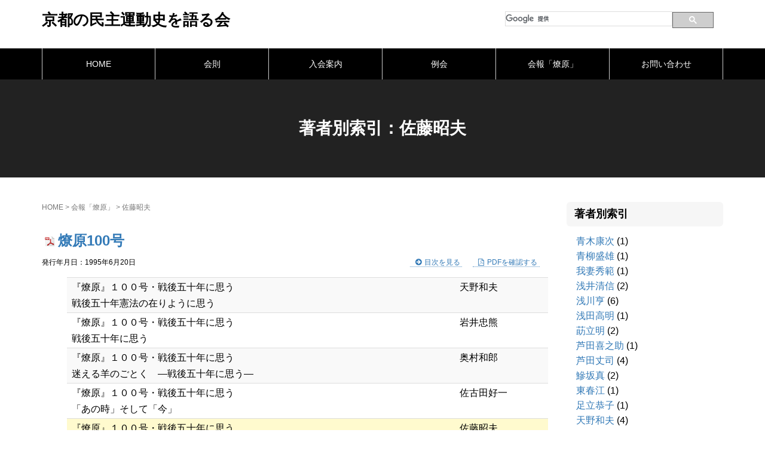

--- FILE ---
content_type: text/html; charset=UTF-8
request_url: http://ryougen.net/essay_author/%E3%81%95%E3%81%A8%E3%81%86%E3%81%82%E3%81%8D%E3%81%8A
body_size: 16409
content:
<!DOCTYPE html>
<html lang="ja">
<head prefix="og: http://ogp.me/ns# fb: http://ogp.me/ns/fb# website: http://ogp.me/ns/website#">
<script async src="//pagead2.googlesyndication.com/pagead/js/adsbygoogle.js"></script>
<script>
  (adsbygoogle = window.adsbygoogle || []).push({
    google_ad_client: "ca-pub-1989223047118612",
    enable_page_level_ads: true
  });
</script>
<meta http-equiv="X-UA-Compatible" content="IE=edge,chrome=1">
	<meta charset="UTF-8">
	<meta name="viewport" content="width=device-width, initial-scale=1.0, maximum-scale=1.0, user-scalable=0" />
	<link rel="pingback" href="http://ryougen.net/wp/xmlrpc.php" />
	<link rel="alternate" hreflang="ja" href="http://ryougen.net/newsletter/100">
	<!--[if lt IE 9]>
	<script src="http://ryougen.net/wp/wp-content/themes/habakiri/js/html5shiv.min.js"></script>
	<script src="http://ryougen.net/wp/wp-content/themes/habakiri/js/respond.js"></script>
	<script src="http://ryougen.net/wp/wp-content/themes/habakiri/js/css3-mediaqueries.js"></script>
	<![endif]-->
	<script src="http://code.jquery.com/jquery-1.10.1.min.js" type="text/javascript"></script>


<script>
$(function() {
  $("tr:contains('佐藤昭夫')").css('background-color', '#ffface');
});
</script>

	<title>佐藤昭夫 &#8211; 京都の民主運動史を語る会</title>
<link rel='dns-prefetch' href='//ajax.googleapis.com' />
<link rel='dns-prefetch' href='//s.w.org' />
<link rel="alternate" type="application/rss+xml" title="京都の民主運動史を語る会 &raquo; フィード" href="http://ryougen.net/feed" />
<link rel="alternate" type="application/rss+xml" title="京都の民主運動史を語る会 &raquo; コメントフィード" href="http://ryougen.net/comments/feed" />
<link rel="alternate" type="application/rss+xml" title="京都の民主運動史を語る会 &raquo; 佐藤昭夫 著者 のフィード" href="http://ryougen.net/essay_author/%e3%81%95%e3%81%a8%e3%81%86%e3%81%82%e3%81%8d%e3%81%8a/feed" />
		<script type="text/javascript">
			window._wpemojiSettings = {"baseUrl":"https:\/\/s.w.org\/images\/core\/emoji\/12.0.0-1\/72x72\/","ext":".png","svgUrl":"https:\/\/s.w.org\/images\/core\/emoji\/12.0.0-1\/svg\/","svgExt":".svg","source":{"concatemoji":"http:\/\/ryougen.net\/wp\/wp-includes\/js\/wp-emoji-release.min.js?ver=5.2.21"}};
			!function(e,a,t){var n,r,o,i=a.createElement("canvas"),p=i.getContext&&i.getContext("2d");function s(e,t){var a=String.fromCharCode;p.clearRect(0,0,i.width,i.height),p.fillText(a.apply(this,e),0,0);e=i.toDataURL();return p.clearRect(0,0,i.width,i.height),p.fillText(a.apply(this,t),0,0),e===i.toDataURL()}function c(e){var t=a.createElement("script");t.src=e,t.defer=t.type="text/javascript",a.getElementsByTagName("head")[0].appendChild(t)}for(o=Array("flag","emoji"),t.supports={everything:!0,everythingExceptFlag:!0},r=0;r<o.length;r++)t.supports[o[r]]=function(e){if(!p||!p.fillText)return!1;switch(p.textBaseline="top",p.font="600 32px Arial",e){case"flag":return s([55356,56826,55356,56819],[55356,56826,8203,55356,56819])?!1:!s([55356,57332,56128,56423,56128,56418,56128,56421,56128,56430,56128,56423,56128,56447],[55356,57332,8203,56128,56423,8203,56128,56418,8203,56128,56421,8203,56128,56430,8203,56128,56423,8203,56128,56447]);case"emoji":return!s([55357,56424,55356,57342,8205,55358,56605,8205,55357,56424,55356,57340],[55357,56424,55356,57342,8203,55358,56605,8203,55357,56424,55356,57340])}return!1}(o[r]),t.supports.everything=t.supports.everything&&t.supports[o[r]],"flag"!==o[r]&&(t.supports.everythingExceptFlag=t.supports.everythingExceptFlag&&t.supports[o[r]]);t.supports.everythingExceptFlag=t.supports.everythingExceptFlag&&!t.supports.flag,t.DOMReady=!1,t.readyCallback=function(){t.DOMReady=!0},t.supports.everything||(n=function(){t.readyCallback()},a.addEventListener?(a.addEventListener("DOMContentLoaded",n,!1),e.addEventListener("load",n,!1)):(e.attachEvent("onload",n),a.attachEvent("onreadystatechange",function(){"complete"===a.readyState&&t.readyCallback()})),(n=t.source||{}).concatemoji?c(n.concatemoji):n.wpemoji&&n.twemoji&&(c(n.twemoji),c(n.wpemoji)))}(window,document,window._wpemojiSettings);
		</script>
		<style type="text/css">
img.wp-smiley,
img.emoji {
	display: inline !important;
	border: none !important;
	box-shadow: none !important;
	height: 1em !important;
	width: 1em !important;
	margin: 0 .07em !important;
	vertical-align: -0.1em !important;
	background: none !important;
	padding: 0 !important;
}
</style>
	<link rel='stylesheet' id='wp-block-library-css'  href='http://ryougen.net/wp/wp-includes/css/dist/block-library/style.min.css?ver=5.2.21' type='text/css' media='all' />
<link rel='stylesheet' id='contact-form-7-css'  href='http://ryougen.net/wp/wp-content/plugins/contact-form-7/includes/css/styles.css?ver=5.1.4' type='text/css' media='all' />
<link rel='stylesheet' id='contact-form-7-confirm-css'  href='http://ryougen.net/wp/wp-content/plugins/contact-form-7-add-confirm/includes/css/styles.css?ver=5.1' type='text/css' media='all' />
<link rel='stylesheet' id='whats-new-style-css'  href='http://ryougen.net/wp/wp-content/plugins/whats-new-genarator/whats-new.css?ver=2.0.2' type='text/css' media='all' />
<link rel='stylesheet' id='parent-style-css'  href='http://ryougen.net/wp/wp-content/themes/habakiri/style.css?ver=5.2.21' type='text/css' media='all' />
<link rel='stylesheet' id='child-style-css'  href='http://ryougen.net/wp/wp-content/themes/habakiri_child/style.css?ver=5.2.21' type='text/css' media='all' />
<link rel='stylesheet' id='habakiri-assets-css'  href='http://ryougen.net/wp/wp-content/themes/habakiri/css/assets.min.css?ver=5.2.21' type='text/css' media='all' />
<link rel='stylesheet' id='habakiri-css'  href='http://ryougen.net/wp/wp-content/themes/habakiri/style.min.css?ver=20190613002500' type='text/css' media='all' />
<link rel='stylesheet' id='habakiri_child-css'  href='http://ryougen.net/wp/wp-content/themes/habakiri_child/style.css?ver=20190613002500' type='text/css' media='all' />
<script type='text/javascript' src='//ajax.googleapis.com/ajax/libs/jquery/1.9.1/jquery.min.js?ver=1.9.1'></script>
<link rel='https://api.w.org/' href='http://ryougen.net/wp-json/' />
<link rel="EditURI" type="application/rsd+xml" title="RSD" href="http://ryougen.net/wp/xmlrpc.php?rsd" />
<link rel="wlwmanifest" type="application/wlwmanifest+xml" href="http://ryougen.net/wp/wp-includes/wlwmanifest.xml" /> 
<meta name="generator" content="WordPress 5.2.21" />
		<style>
		/* Safari 6.1+ (10.0 is the latest version of Safari at this time) */
		@media (max-width: 991px) and (min-color-index: 0) and (-webkit-min-device-pixel-ratio: 0) { @media () {
			display: block !important;
			.header__col {
				width: 100%;
			}
		}}
		</style>
		<style>a{color:#337ab7}a:focus,a:active,a:hover{color:#23527c}.site-branding a{color:#000}.responsive-nav a{color:#ffffff;font-size:14px}.responsive-nav a small{color:#777;font-size:12px}.responsive-nav a:hover small,.responsive-nav a:active small,.responsive-nav .current-menu-item small,.responsive-nav .current-menu-ancestor small,.responsive-nav .current-menu-parent small,.responsive-nav .current_page_item small,.responsive-nav .current_page_parent small{color:#777}.responsive-nav .menu>.menu-item>a,.header--transparency.header--fixed--is_scrolled .responsive-nav .menu>.menu-item>a{background-color:transparent;padding:15px 15px}.responsive-nav .menu>.menu-item>a:hover,.responsive-nav .menu>.menu-item>a:active,.responsive-nav .menu>.current-menu-item>a,.responsive-nav .menu>.current-menu-ancestor>a,.responsive-nav .menu>.current-menu-parent>a,.responsive-nav .menu>.current_page_item>a,.responsive-nav .menu>.current_page_parent>a,.header--transparency.header--fixed--is_scrolled .responsive-nav .menu>.menu-item>a:hover,.header--transparency.header--fixed--is_scrolled .responsive-nav .menu>.menu-item>a:active,.header--transparency.header--fixed--is_scrolled .responsive-nav .menu>.current-menu-item>a,.header--transparency.header--fixed--is_scrolled .responsive-nav .menu>.current-menu-ancestor>a,.header--transparency.header--fixed--is_scrolled .responsive-nav .menu>.current-menu-parent>a,.header--transparency.header--fixed--is_scrolled .responsive-nav .menu>.current_page_item>a,.header--transparency.header--fixed--is_scrolled .responsive-nav .menu>.current_page_parent>a{background-color:#444444;color:#ffffff}.responsive-nav .sub-menu a{background-color:#000;color:#777}.responsive-nav .sub-menu a:hover,.responsive-nav .sub-menu a:active,.responsive-nav .sub-menu .current-menu-item a,.responsive-nav .sub-menu .current-menu-ancestor a,.responsive-nav .sub-menu .current-menu-parent a,.responsive-nav .sub-menu .current_page_item a,.responsive-nav .sub-menu .current_page_parent a{background-color:#191919;color:#337ab7}.off-canvas-nav{font-size:14px}.responsive-nav,.header--transparency.header--fixed--is_scrolled .responsive-nav{background-color:#000000}#responsive-btn{background-color:transparent;border-color:#eee;color:#000}#responsive-btn:hover{background-color:#f5f5f5;border-color:#eee;color:#000}.habakiri-slider__transparent-layer{background-color:rgba( 130,36,227, 0.1 )}.page-header{background-color:#222;color:#fff}.pagination>li>a{color:#337ab7}.pagination>li>span{background-color:#337ab7;border-color:#337ab7}.pagination>li>a:focus,.pagination>li>a:hover,.pagination>li>span:focus,.pagination>li>span:hover{color:#23527c}.header{background-color:#fff}.header--transparency.header--fixed--is_scrolled{background-color:#fff !important}.footer{background-color:#111113}.footer-widget-area a{color:#777}.footer-widget-area,.footer-widget-area .widget_calendar #wp-calendar caption{color:#555}.footer-widget-area .widget_calendar #wp-calendar,.footer-widget-area .widget_calendar #wp-calendar *{border-color:#555}@media(min-width:992px){.responsive-nav{display:block}.off-canvas-nav,#responsive-btn{display:none !important}.header--2row{padding-bottom:0}.header--2row .header__col,.header--center .header__col{display:block}.header--2row .responsive-nav,.header--center .responsive-nav{margin-right:-1000px;margin-left:-1000px;padding-right:1000px;padding-left:1000px}.header--center .site-branding{text-align:center}}</style>
<script>
  (function(i,s,o,g,r,a,m){i['GoogleAnalyticsObject']=r;i[r]=i[r]||function(){
  (i[r].q=i[r].q||[]).push(arguments)},i[r].l=1*new Date();a=s.createElement(o),
  m=s.getElementsByTagName(o)[0];a.async=1;a.src=g;m.parentNode.insertBefore(a,m)
  })(window,document,'script','https://www.google-analytics.com/analytics.js','ga');

  ga('create', 'UA-90919972-1', 'auto');
  ga('send', 'pageview');

</script>

<script>
  (function() {
    var cx = '000869380833851369237:0tsflf3t0qw';
    var gcse = document.createElement('script');
    gcse.type = 'text/javascript';
    gcse.async = true;
    gcse.src = 'https://cse.google.com/cse.js?cx=' + cx;
    var s = document.getElementsByTagName('script')[0];
    s.parentNode.insertBefore(gcse, s);
  })();
</script>

</head>
<body class="archive tax-essay_author term-433 blog-template-archive-right-sidebar">
<div id="container">
		<header id="header" class="header header--2row ">
				<div class="container">
			<div class="row header__content">
				<div class="col-xs-10 col-md-12 header__col clearfix">
					
<div class="site-branding col-md-8">
	<h1 class="site-branding__heading">
		<a href="http://ryougen.net/" rel="home">京都の民主運動史を語る会</a>	</h1>
<!-- end .site-branding --></div>


				<div id="pc_right" class="col-md-4" class="">
				<div id="serchbox">

<div id="gsc">
 <gcse:searchbox-only></gcse:searchbox-only>
</div>

				</div>
				</div>


				<!-- end .header__col --></div>
				<div class="col-xs-2 col-md-12 header__col global-nav-wrapper clearfix">
					
<nav class="global-nav js-responsive-nav nav--hide" role="navigation">
	<div class="menu-%e7%87%8e%e5%8e%9f%e7%a4%be-container"><ul id="menu-%e7%87%8e%e5%8e%9f%e7%a4%be" class="menu"><li id="menu-item-88" class="menu-item menu-item-type-post_type menu-item-object-page menu-item-home menu-item-88"><a href="http://ryougen.net/">HOME</a></li>
<li id="menu-item-86" class="menu-item menu-item-type-post_type menu-item-object-page menu-item-86"><a href="http://ryougen.net/%e4%bc%9a%e5%89%87">会則</a></li>
<li id="menu-item-84" class="menu-item menu-item-type-post_type menu-item-object-page menu-item-84"><a href="http://ryougen.net/%e5%85%a5%e4%bc%9a%e6%a1%88%e5%86%85">入会案内</a></li>
<li id="menu-item-132" class="menu-item menu-item-type-taxonomy menu-item-object-category menu-item-132"><a href="http://ryougen.net/category/%e4%be%8b%e4%bc%9a">例会</a></li>
<li id="menu-item-83" class="menu-item menu-item-type-custom menu-item-object-custom menu-item-83"><a href="/newsletter/">会報「燎原」</a></li>
<li id="menu-item-87" class="menu-item menu-item-type-post_type menu-item-object-page menu-item-87"><a href="http://ryougen.net/%e3%81%8a%e5%95%8f%e3%81%84%e5%90%88%e3%82%8f%e3%81%9b">お問い合わせ</a></li>
</ul></div><!-- end .global-nav --></nav>
					<div id="responsive-btn"></div>
        			<!-- end .row --></div>
				<!-- end .header__col --></div>

				<div id="sp_right" class="row" class="">
				<div id="sp_right_bg">
				<div id="serchbox">

<div id="gsc">
 <gcse:searchbox-only></gcse:searchbox-only>
</div>

				</div>
				</div>
				</div>


		<!-- end .container --></div>
			<!-- end #header --></header>
	<div id="contents">
		
		<div class="page-header text-center " >
			<div class="container">
				<h1 class="page-header__title ">
					著者別索引：佐藤昭夫				</h1>
							<!-- end .container --></div>
		<!-- end .page-header --></div>
		<div class="sub-page-contents">
	<div class="container">
	<div class="row">
		<div class="col-md-9">
			<main id="main" role="main">

				<div class="breadcrumbs"><a href="http://ryougen.net/">HOME</a> &gt; <a href="http://ryougen.net/newsletter">会報「燎原」</a> &gt; <strong>佐藤昭夫</strong></div>				<article class="article article--archive">
	<div class="entry">
				<div class="entries entries--archive">
							<article class="article article--summary post-1169 newsletter type-newsletter status-publish format-standard has-post-thumbnail essay_author-434 essay_author-432 essay_author-433 essay_author-414 essay_author-431 essay_author-326 essay_author-438 essay_author-77 essay_author-112 essay_author-436 essay_author-437 essay_author-331 essay_author-439 essay_author-435">

	
		<div class="entry--has_media entry">
			<div class="entry--has_media__inner">
				<div class="entry--has_media__media">
				<!-- end .entry--has_media__media --></div>
				<div class="entry--has_media__body">
					
																			<h1 class="entry__title entry-title h3"><a href="http://ryougen.net/wp/wp-content/uploads/pdf/ryogen/ryogen_240.pdf" target="_blank">燎原100号</a></h1>
													<div class="entry-meta">
						<time>発行年月日：1995年6月20日</time>
						<div class="entry__link">
							<a href="http://ryougen.net/newsletter/100" class="summary">目次を見る</a>
							<a href="http://ryougen.net/wp/wp-content/uploads/pdf/ryogen/ryogen_240.pdf" target="_blank">PDFを確認する</a>
						</div>

		<!-- end .entry-meta --></div>

								<div class="entry__summary">
							<div class="table-responsive">
<table class="table table-striped">
<tbody>
<tr>
<td>『燎原』１００号・戦後五十年に思う<br />
戦後五十年憲法の在りように思う</td>
<td>天野和夫</td>
</tr>
<tr>
<td>『燎原』１００号・戦後五十年に思う<br />
戦後五十年に思う</td>
<td>岩井忠熊</td>
</tr>
<tr>
<td>『燎原』１００号・戦後五十年に思う<br />
迷える羊のごとく　―戦後五十年に思う―</td>
<td>奥村和郎</td>
</tr>
<tr>
<td>『燎原』１００号・戦後五十年に思う<br />
「あの時」そして「今」</td>
<td>佐古田好一</td>
</tr>
<tr>
<td>『燎原』１００号・戦後五十年に思う<br />
戦後五十年、変わっていないこと、変わったこと</td>
<td>佐藤昭夫</td>
</tr>
<tr>
<td>『燎原』１００号・戦後五十年に思う<br />
号泣</td>
<td>品角小文</td>
</tr>
<tr>
<td>『燎原』１００号・戦後五十年に思う<br />
戦後五十年　―阪神大震災と日本の若者達</td>
<td>中野信夫</td>
</tr>
<tr>
<td>『燎原』１００号・戦後五十年に思う<br />
歴史を風化させないために</td>
<td>羽原正一</td>
</tr>
<tr>
<td>『燎原』１００号・戦後五十年に思う<br />
『戦後五十年に思う』</td>
<td>村中嘉明</td>
</tr>
<tr>
<td>『燎原』１００号・戦後五十年に思う<br />
戦後五十年に思うひとつの「夢」</td>
<td>望田幸男</td>
</tr>
<tr>
<td>『燎原』１００号・戦後五十年に思う<br />
青木嗣夫君の死去に思う　―十八才動員学徒の被爆―</td>
<td>森本博之</td>
</tr>
<tr>
<td>『燎原』１００号・戦後五十年に思う<br />
戦後五十年に思う</td>
<td>山口正之</td>
</tr>
<tr>
<td>『燎原』１００号・戦後五十年に思う<br />
戦後五十年に思う</td>
<td>湯浅晃</td>
</tr>
<tr>
<td>『燎原』１００号・戦後五十年に思う<br />
『燎原』１００号を迎えて</td>
<td>稲田達夫</td>
</tr>
</tbody>
</table>
</div>
						<!-- end .entry__summary --></div>

									<!-- end .entry--has_media__body --></div>
			<!-- end .entry--has_media__inner --></div>
		<!-- end .entry--has_media --></div>

	
</article>
							<article class="article article--summary post-1261 newsletter type-newsletter status-publish format-standard essay_author-560 essay_author-565 essay_author-559 essay_author-432 essay_author-433 essay_author-466 essay_author-326 essay_author-568 essay_author-564 essay_author-567 essay_author-558 essay_author-418 essay_author-545 essay_author-569 essay_author-562 essay_author-563 essay_author-454 essay_author-439 essay_author-238 essay_author-457 essay_author-566 essay_author-561 essay_author-557 essay_author-546">

	
		<div class="entry--has_media entry">
			<div class="entry--has_media__inner">
				<div class="entry--has_media__media">
				<!-- end .entry--has_media__media --></div>
				<div class="entry--has_media__body">
					
																			<h1 class="entry__title entry-title h3"><a href="http://ryougen.net/wp/wp-content/uploads/pdf/ryogen/ryogen_079.pdf" target="_blank">燎原79号</a></h1>
													<div class="entry-meta">
						<time>発行年月日：1991年2月20日</time>
						<div class="entry__link">
							<a href="http://ryougen.net/newsletter/79" class="summary">目次を見る</a>
							<a href="http://ryougen.net/wp/wp-content/uploads/pdf/ryogen/ryogen_079.pdf" target="_blank">PDFを確認する</a>
						</div>

		<!-- end .entry-meta --></div>

								<div class="entry__summary">
							<div class="table-responsive">
<table class="table table-striped">
<tbody>
<tr>
<td>『燎原』誌友（会員）の皆さんへ</td>
<td></td>
</tr>
<tr>
<td>反戦平和運動は憲法で保障された国民の権利</td>
<td>青柳盛雄</td>
</tr>
<tr>
<td>湾岸戦争に想う</td>
<td>浅井清信</td>
</tr>
<tr>
<td></td>
<td>東春江</td>
</tr>
<tr>
<td>平和の声を全世界に！</td>
<td>飯田助左衛門</td>
</tr>
<tr>
<td></td>
<td>伊東督太郎</td>
</tr>
<tr>
<td></td>
<td>稲田達夫</td>
</tr>
<tr>
<td>私の戦争体験と湾岸戦争</td>
<td>上村栄一</td>
</tr>
<tr>
<td>戦争は人類と共存できない</td>
<td>奥村和郎</td>
</tr>
<tr>
<td>人名は石油よりも尊し</td>
<td>酒井一</td>
</tr>
<tr>
<td>一枚の写真</td>
<td>佐古田好一</td>
</tr>
<tr>
<td></td>
<td>佐藤昭夫</td>
</tr>
<tr>
<td>憲法は屍の上に築いたのだ</td>
<td>塩田庄兵衛</td>
</tr>
<tr>
<td></td>
<td>田中一男</td>
</tr>
<tr>
<td>平和を闘いとるために</td>
<td>田中策三</td>
</tr>
<tr>
<td>平和憲法に教えられた</td>
<td>田畑忍</td>
</tr>
<tr>
<td>ジェノサイドの恐怖</td>
<td>手塚亮</td>
</tr>
<tr>
<td></td>
<td>中内広</td>
</tr>
<tr>
<td></td>
<td>永原誠</td>
</tr>
<tr>
<td></td>
<td>西村悟郎</td>
</tr>
<tr>
<td>平和憲法護持がすべての道</td>
<td>日高知史</td>
</tr>
<tr>
<td>胸の思いを叫びたい</td>
<td>藤谷俊雄</td>
</tr>
<tr>
<td>中東戦争について</td>
<td>宮川和雄</td>
</tr>
<tr>
<td></td>
<td>蓮仏亨</td>
</tr>
<tr>
<td></td>
<td>渡辺広</td>
</tr>
</tbody>
</table>
</div>
						<!-- end .entry__summary --></div>

									<!-- end .entry--has_media__body --></div>
			<!-- end .entry--has_media__inner --></div>
		<!-- end .entry--has_media --></div>

	
</article>
					<!-- end .entries --></div>
					
			<!-- end .entry --></div>
</article>

			<!-- end #main --></main>
		<!-- end .col-md-9 --></div>
		<div class="col-md-3">
			<aside id="sub">
	
	<h2 class="sidebar-widget__title h4">著者別索引</h2>
	<ul>
			<li class="cat-item cat-item-515"><a href="http://ryougen.net/essay_author/%e3%81%82%e3%81%8a%e3%81%8d%e3%82%84%e3%81%99%e3%81%98">青木康次</a> (1)
</li>
	<li class="cat-item cat-item-557"><a href="http://ryougen.net/essay_author/%e3%81%82%e3%81%8a%e3%82%84%e3%81%8e%e3%82%82%e3%82%8a%e3%81%8a">青柳盛雄</a> (1)
</li>
	<li class="cat-item cat-item-360"><a href="http://ryougen.net/essay_author/%e3%81%82%e3%81%8c%e3%81%a4%e3%81%be%e3%81%b2%e3%81%a7%e3%81%ae%e3%82%8a">我妻秀範</a> (1)
</li>
	<li class="cat-item cat-item-545"><a href="http://ryougen.net/essay_author/%e3%81%82%e3%81%95%e3%81%84%e3%81%8d%e3%82%88%e3%81%ae%e3%81%b6">浅井清信</a> (2)
</li>
	<li class="cat-item cat-item-463"><a href="http://ryougen.net/essay_author/%e3%81%82%e3%81%95%e3%81%8b%e3%82%8f%e3%81%a8%e3%81%8a%e3%82%8b">浅川亨</a> (6)
</li>
	<li class="cat-item cat-item-429"><a href="http://ryougen.net/essay_author/%e3%81%82%e3%81%95%e3%81%a0%e3%81%9f%e3%81%8b%e3%81%82%e3%81%8d">浅田高明</a> (1)
</li>
	<li class="cat-item cat-item-402"><a href="http://ryougen.net/essay_author/%e3%81%82%e3%81%96%e3%81%bf%e3%81%9f%e3%81%a4%e3%81%82%e3%81%8d">莇立明</a> (2)
</li>
	<li class="cat-item cat-item-518"><a href="http://ryougen.net/essay_author/%e3%81%82%e3%81%97%e3%81%a0%e3%81%8d%e3%81%ae%e3%81%99%e3%81%91">芦田喜之助</a> (1)
</li>
	<li class="cat-item cat-item-139"><a href="http://ryougen.net/essay_author/%e3%81%82%e3%81%97%e3%81%a0%e3%81%9f%e3%81%91%e3%81%97">芦田丈司</a> (4)
</li>
	<li class="cat-item cat-item-197"><a href="http://ryougen.net/essay_author/%e3%81%82%e3%81%98%e3%81%95%e3%81%8b%e3%81%be%e3%81%93%e3%81%a8">鰺坂真</a> (2)
</li>
	<li class="cat-item cat-item-558"><a href="http://ryougen.net/essay_author/%e3%81%82%e3%81%9a%e3%81%be%e3%81%af%e3%82%8b%e3%81%88">東春江</a> (1)
</li>
	<li class="cat-item cat-item-340"><a href="http://ryougen.net/essay_author/%e3%81%82%e3%81%a0%e3%81%a1%e3%81%8d%e3%82%87%e3%81%86%e3%81%93">足立恭子</a> (1)
</li>
	<li class="cat-item cat-item-431"><a href="http://ryougen.net/essay_author/%e3%81%82%e3%81%be%e3%81%ae%e3%81%8b%e3%81%9a%e3%81%8a">天野和夫</a> (4)
</li>
	<li class="cat-item cat-item-413"><a href="http://ryougen.net/essay_author/%e3%81%82%e3%82%89%e3%81%8b%e3%82%8f%e3%81%97%e3%81%92%e3%81%8b%e3%81%a4">荒川重勝</a> (1)
</li>
	<li class="cat-item cat-item-194"><a href="http://ryougen.net/essay_author/%e3%81%82%e3%82%89%e3%81%8d%e3%81%82%e3%81%8d%e3%81%8a">荒木昭夫</a> (1)
</li>
	<li class="cat-item cat-item-546"><a href="http://ryougen.net/essay_author/%e3%81%84%e3%81%84%e3%81%a0%e3%81%99%e3%81%91%e3%81%96%e3%81%88%e3%82%82%e3%82%93">飯田助左衛門</a> (2)
</li>
	<li class="cat-item cat-item-301"><a href="http://ryougen.net/essay_author/%e3%81%84%e3%81%88%e3%81%ae%e3%81%95%e3%81%a0%e3%81%8a">家野貞夫</a> (1)
</li>
	<li class="cat-item cat-item-521"><a href="http://ryougen.net/essay_author/%e3%81%84%e3%81%8c%e3%81%8d%e3%81%82%e3%82%84%e3%81%93">井垣綾子</a> (1)
</li>
	<li class="cat-item cat-item-528"><a href="http://ryougen.net/essay_author/%e3%81%84%e3%81%8c%e3%81%8d%e3%81%a4%e3%81%90%e3%81%bf%e3%81%a4">井垣次光</a> (2)
</li>
	<li class="cat-item cat-item-89"><a href="http://ryougen.net/essay_author/%e3%81%84%e3%81%90%e3%81%a1%e3%81%8b%e3%81%9a%e3%81%8d">井口和起</a> (14)
</li>
	<li class="cat-item cat-item-535"><a href="http://ryougen.net/essay_author/%e3%81%84%e3%81%91%e3%81%8c%e3%81%bf%e3%81%82%e3%81%a4%e3%81%97">井家上専</a> (2)
</li>
	<li class="cat-item cat-item-333"><a href="http://ryougen.net/essay_author/%e3%81%84%e3%81%91%e3%81%a0%e3%82%86%e3%81%9f%e3%81%8b">池田豊</a> (1)
</li>
	<li class="cat-item cat-item-355"><a href="http://ryougen.net/essay_author/%e3%81%84%e3%81%92%e3%81%9f%e3%82%88%e3%81%97%e3%81%af%e3%82%8b">井ヶ田良治</a> (3)
</li>
	<li class="cat-item cat-item-138"><a href="http://ryougen.net/essay_author/%e3%81%84%e3%81%93%e3%81%be%e3%82%88%e3%81%97%e3%82%84">生駒佳也</a> (1)
</li>
	<li class="cat-item cat-item-520"><a href="http://ryougen.net/essay_author/%e3%81%84%e3%81%97%e3%81%90%e3%82%8d%e3%81%97%e3%82%85%e3%81%86%e3%81%9e%e3%81%86">石黒周三</a> (1)
</li>
	<li class="cat-item cat-item-524"><a href="http://ryougen.net/essay_author/%e3%81%84%e3%81%97%e3%81%a0%e3%81%82%e3%81%8d%e3%81%93">石田昭子</a> (2)
</li>
	<li class="cat-item cat-item-442"><a href="http://ryougen.net/essay_author/%e3%81%84%e3%81%9a%e3%81%bf%e3%81%9f%e3%81%8b%e3%81%97">泉隆</a> (4)
</li>
	<li class="cat-item cat-item-234"><a href="http://ryougen.net/essay_author/%e3%81%84%e3%81%a1%e3%81%8b%e3%82%8f%e3%82%88%e3%81%97%e3%81%a6%e3%81%a4">市川芳徹</a> (1)
</li>
	<li class="cat-item cat-item-420"><a href="http://ryougen.net/essay_author/%e3%81%84%e3%81%a1%e3%81%8d%e3%81%8a%e3%81%95%e3%82%80">市木修</a> (1)
</li>
	<li class="cat-item cat-item-452"><a href="http://ryougen.net/essay_author/%e3%81%84%e3%81%a1%e3%81%a0%e3%81%9f%e3%81%a0%e3%82%88%e3%81%97">市田忠義</a> (1)
</li>
	<li class="cat-item cat-item-245"><a href="http://ryougen.net/essay_author/%e3%81%84%e3%81%a1%e3%81%ae%e3%81%9b%e3%81%b2%e3%81%a7%e3%81%b5%e3%81%bf">一之瀬秀文</a> (10)
</li>
	<li class="cat-item cat-item-461"><a href="http://ryougen.net/essay_author/%e3%81%84%e3%81%a4%e3%81%a4%e3%81%98%e3%81%88%e3%81%84%e3%81%84%e3%81%a1%e3%82%8d%e3%81%86">五辻英一郎</a> (2)
</li>
	<li class="cat-item cat-item-243"><a href="http://ryougen.net/essay_author/%e3%81%84%e3%81%a7%e3%81%93%e3%81%86%e3%81%8d">井手幸喜</a> (9)
</li>
	<li class="cat-item cat-item-525"><a href="http://ryougen.net/essay_author/%e3%81%84%e3%81%a8%e3%81%84%e3%81%af%e3%81%98%e3%82%81">糸井一</a> (2)
</li>
	<li class="cat-item cat-item-212"><a href="http://ryougen.net/essay_author/%e3%81%84%e3%81%a8%e3%81%86%e3%81%82%e3%81%8d%e3%82%89">伊藤晃</a> (3)
</li>
	<li class="cat-item cat-item-384"><a href="http://ryougen.net/essay_author/%e3%81%84%e3%81%a8%e3%81%86%e3%81%8b%e3%81%9a%e3%81%84%e3%81%a1">伊藤和市</a> (2)
</li>
	<li class="cat-item cat-item-393"><a href="http://ryougen.net/essay_author/%e3%81%84%e3%81%a8%e3%81%86%e3%81%91%e3%82%93%e3%81%98">伊藤堅二</a> (1)
</li>
	<li class="cat-item cat-item-553"><a href="http://ryougen.net/essay_author/%e3%81%84%e3%81%a8%e3%81%86%e3%81%91%e3%82%93%e3%81%ae%e3%81%98%e3%82%87%e3%81%86">伊東剣之丞</a> (1)
</li>
	<li class="cat-item cat-item-63"><a href="http://ryougen.net/essay_author/%e3%81%84%e3%81%a8%e3%81%86%e3%81%a6%e3%81%a4%e3%81%b2%e3%81%a7">伊藤哲英</a> (5)
</li>
	<li class="cat-item cat-item-559"><a href="http://ryougen.net/essay_author/%e3%81%84%e3%81%a8%e3%81%86%e3%81%a8%e3%81%8f%e3%81%9f%e3%82%8d%e3%81%86">伊東督太郎</a> (1)
</li>
	<li class="cat-item cat-item-540"><a href="http://ryougen.net/essay_author/%e3%81%84%e3%81%a8%e3%82%84%e3%81%a8%e3%81%97%e3%81%8a">絲屋寿雄</a> (1)
</li>
	<li class="cat-item cat-item-439"><a href="http://ryougen.net/essay_author/%e3%81%84%e3%81%aa%e3%81%a0%e3%81%9f%e3%81%a4%e3%81%8a">稲田達夫</a> (10)
</li>
	<li class="cat-item cat-item-476"><a href="http://ryougen.net/essay_author/%e3%81%84%e3%81%ae%e3%81%86%e3%81%88%e3%81%8d%e3%82%88%e3%81%be%e3%81%a4">井上喜代松</a> (3)
</li>
	<li class="cat-item cat-item-458"><a href="http://ryougen.net/essay_author/%e3%81%84%e3%81%ae%e3%81%86%e3%81%88%e3%81%98%e3%82%93%e3%81%9f%e3%82%8d%e3%81%86">井上甚太郎</a> (3)
</li>
	<li class="cat-item cat-item-47"><a href="http://ryougen.net/essay_author/%e3%81%84%e3%81%ae%e3%81%86%e3%81%88%e3%81%a8%e3%81%97">井上とし</a> (13)
</li>
	<li class="cat-item cat-item-543"><a href="http://ryougen.net/essay_author/%e3%81%84%e3%81%ae%e3%81%86%e3%81%88%e3%81%b2%e3%81%a7%e3%81%8a">井上秀雄</a> (1)
</li>
	<li class="cat-item cat-item-217"><a href="http://ryougen.net/essay_author/%e3%81%84%e3%81%ae%e3%81%86%e3%81%88%e3%81%b5%e3%81%b2%e3%81%a8">井上史</a> (3)
</li>
	<li class="cat-item cat-item-123"><a href="http://ryougen.net/essay_author/%e3%81%84%e3%81%ae%e3%81%86%e3%81%88%e3%82%88%e3%81%97%e3%82%8d%e3%81%86">井上吉郎</a> (15)
</li>
	<li class="cat-item cat-item-373"><a href="http://ryougen.net/essay_author/%e3%81%84%e3%81%ae%e3%81%90%e3%81%a1%e3%81%9b%e3%81%84%e3%81%98">井ノ口誠二</a> (2)
</li>
	<li class="cat-item cat-item-484"><a href="http://ryougen.net/essay_author/%e3%81%84%e3%81%be%e3%81%8c%e3%82%8f%e3%81%be%e3%81%95%e3%81%b2%e3%81%93">今川正彦</a> (1)
</li>
	<li class="cat-item cat-item-100"><a href="http://ryougen.net/essay_author/%e3%81%84%e3%81%be%e3%81%ab%e3%81%97%e3%81%af%e3%81%98%e3%82%81">今西一</a> (8)
</li>
	<li class="cat-item cat-item-299"><a href="http://ryougen.net/essay_author/%e3%81%84%e3%82%8f%e3%81%84%e3%81%91%e3%81%84%e3%81%93">岩井圭子</a> (1)
</li>
	<li class="cat-item cat-item-77"><a href="http://ryougen.net/essay_author/%e3%81%84%e3%82%8f%e3%81%84%e3%81%9f%e3%81%a0%e3%81%8f%e3%81%be">岩井忠熊</a> (45)
</li>
	<li class="cat-item cat-item-260"><a href="http://ryougen.net/essay_author/%e3%81%86%e3%81%88%e3%81%97%e3%81%be%e3%82%86%e3%81%9f%e3%81%8b">上島裕</a> (1)
</li>
	<li class="cat-item cat-item-111"><a href="http://ryougen.net/essay_author/%e3%81%86%e3%81%88%e3%81%a0%e3%81%8b%e3%81%a4%e3%81%bf">上田勝美</a> (3)
</li>
	<li class="cat-item cat-item-369"><a href="http://ryougen.net/essay_author/%e3%81%86%e3%81%88%e3%81%a0%e3%82%8c%e3%81%84%e3%81%84%e3%81%a1%e3%82%8d%e3%81%86">植田礼一郎</a> (1)
</li>
	<li class="cat-item cat-item-367"><a href="http://ryougen.net/essay_author/%e3%81%86%e3%81%99%e3%81%84%e3%81%a6%e3%82%8b%e3%82%88">臼井照代</a> (1)
</li>
	<li class="cat-item cat-item-251"><a href="http://ryougen.net/essay_author/%e3%81%86%e3%81%a1%e3%82%84%e3%81%be%e3%81%ae%e3%82%8a%e3%81%82%e3%81%8d">内山徳秋</a> (1)
</li>
	<li class="cat-item cat-item-313"><a href="http://ryougen.net/essay_author/%e3%81%86%e3%81%a4%e3%81%bf%e3%81%97%e3%81%92%e3%82%8b">内海繁</a> (1)
</li>
	<li class="cat-item cat-item-500"><a href="http://ryougen.net/essay_author/%e3%81%86%e3%82%81%e3%81%a0%e3%81%97%e3%82%87%e3%81%86%e3%81%9e%e3%81%86">梅田晶三</a> (1)
</li>
	<li class="cat-item cat-item-529"><a href="http://ryougen.net/essay_author/%e3%81%86%e3%82%81%e3%81%a0%e3%81%98%e3%82%87%e3%81%86">梅田穣</a> (2)
</li>
	<li class="cat-item cat-item-304"><a href="http://ryougen.net/essay_author/%e3%81%86%e3%82%81%e3%81%a0%e3%81%be%e3%81%95%e3%82%8b">梅田勝</a> (5)
</li>
	<li class="cat-item cat-item-322"><a href="http://ryougen.net/essay_author/%e3%81%86%e3%82%89%e3%82%82%e3%81%a8%e3%81%ae%e3%81%b6%e3%81%93">浦本信子</a> (2)
</li>
	<li class="cat-item cat-item-407"><a href="http://ryougen.net/essay_author/%e3%81%88%e3%81%b3%e3%81%99%e3%81%9f%e3%81%ab">戎谷春松</a> (3)
</li>
	<li class="cat-item cat-item-351"><a href="http://ryougen.net/essay_author/%e3%81%88%e3%81%bf%e3%82%84%e3%81%b2%e3%82%8d%e3%81%8d">江宮弘喜</a> (1)
</li>
	<li class="cat-item cat-item-211"><a href="http://ryougen.net/essay_author/%e3%81%88%e3%81%bf%e3%82%84%e3%81%b2%e3%82%8d%e3%82%88%e3%81%97">江宮弘善</a> (1)
</li>
	<li class="cat-item cat-item-307"><a href="http://ryougen.net/essay_author/%e3%81%8a%e3%81%8a%e3%81%88%e3%81%b2%e3%81%8b%e3%82%8b">大江洸</a> (3)
</li>
	<li class="cat-item cat-item-91"><a href="http://ryougen.net/essay_author/%e3%81%8a%e3%81%8a%e3%81%88%e3%81%be%e3%81%95%e3%81%bf%e3%81%a1">大江真道</a> (2)
</li>
	<li class="cat-item cat-item-314"><a href="http://ryougen.net/essay_author/%e3%81%8a%e3%81%8a%e3%81%8d%e3%81%88%e3%81%84%e3%81%93">大木映子</a> (1)
</li>
	<li class="cat-item cat-item-50"><a href="http://ryougen.net/essay_author/%e3%81%8a%e3%81%8a%e3%81%8f%e3%81%bc%e3%81%97%e3%82%8d%e3%81%86">大久保史郎</a> (2)
</li>
	<li class="cat-item cat-item-415"><a href="http://ryougen.net/essay_author/%e3%81%8a%e3%81%8a%e3%81%9f%e3%81%ab%e3%82%8a%e3%82%87%e3%81%86%e3%81%84%e3%81%a1">大谷良一</a> (1)
</li>
	<li class="cat-item cat-item-46"><a href="http://ryougen.net/essay_author/%e3%81%8a%e3%81%8a%e3%81%af%e3%81%97%e3%81%bf%e3%81%a4%e3%82%8b">大橋満</a> (2)
</li>
	<li class="cat-item cat-item-491"><a href="http://ryougen.net/essay_author/%e3%81%8a%e3%81%8a%e3%81%af%e3%82%89%e3%81%91%e3%82%93%e3%81%98">大原健次</a> (2)
</li>
	<li class="cat-item cat-item-316"><a href="http://ryougen.net/essay_author/%e3%81%8a%e3%81%8a%e3%81%af%e3%82%89%e3%81%bf%e3%81%a4%e3%81%8a">大原光夫</a> (1)
</li>
	<li class="cat-item cat-item-213"><a href="http://ryougen.net/essay_author/%e3%81%8a%e3%81%8a%e3%81%be%e3%81%88%e3%81%bf%e3%81%ad%e3%81%8a">大前峰雄</a> (1)
</li>
	<li class="cat-item cat-item-513"><a href="http://ryougen.net/essay_author/%e3%81%8a%e3%81%8a%e3%81%be%e3%81%a4%e3%81%84%e3%81%95%e3%82%80">大松勇</a> (1)
</li>
	<li class="cat-item cat-item-481"><a href="http://ryougen.net/essay_author/%e3%81%8a%e3%81%8a%e3%81%bf%e3%81%a1%e3%81%97%e3%82%85%e3%82%93">大道俊</a> (2)
</li>
	<li class="cat-item cat-item-428"><a href="http://ryougen.net/essay_author/%e3%81%8a%e3%81%8a%e3%82%84%e3%81%8e%e3%81%91%e3%82%93%e3%81%98">大八木賢治</a> (1)
</li>
	<li class="cat-item cat-item-499"><a href="http://ryougen.net/essay_author/%e3%81%8a%e3%81%8b%e3%81%96%e3%81%8d%e3%82%88%e3%81%97%e3%81%9e%e3%81%86">岡崎芳三</a> (1)
</li>
	<li class="cat-item cat-item-310"><a href="http://ryougen.net/essay_author/%e3%81%8a%e3%81%8b%e3%81%a0%e3%81%a8%e3%82%82%e3%81%b2%e3%82%8d">岡田知弘</a> (4)
</li>
	<li class="cat-item cat-item-244"><a href="http://ryougen.net/essay_author/%e3%81%8a%e3%81%8b%e3%82%82%e3%81%a8%e3%82%80%e3%81%ad%e3%81%8a">岡下宗男</a> (1)
</li>
	<li class="cat-item cat-item-353"><a href="http://ryougen.net/essay_author/%e3%81%8a%e3%81%8b%e3%82%82%e3%81%a8%e3%82%84%e3%81%99%e3%81%97">岡本康</a> (5)
</li>
	<li class="cat-item cat-item-471"><a href="http://ryougen.net/essay_author/%e3%81%8a%e3%81%8b%e3%82%84%e3%81%bf%e3%81%ae%e3%82%8b">岡谷実</a> (4)
</li>
	<li class="cat-item cat-item-464"><a href="http://ryougen.net/essay_author/%e3%81%8a%e3%81%8b%e3%82%84%e3%82%82%e3%81%a8%e3%81%af%e3%82%8b">岡谷元治</a> (6)
</li>
	<li class="cat-item cat-item-168"><a href="http://ryougen.net/essay_author/%e3%81%8a%e3%81%8c%e3%82%8f%e3%81%be%e3%81%95%e3%81%ae%e3%82%8a">尾川昌法</a> (2)
</li>
	<li class="cat-item cat-item-408"><a href="http://ryougen.net/essay_author/%e3%81%8a%e3%81%8f%e3%81%a0%e3%81%97%e3%82%85%e3%81%86%e3%81%9e%e3%81%86">奥田修三</a> (4)
</li>
	<li class="cat-item cat-item-222"><a href="http://ryougen.net/essay_author/%e3%81%8a%e3%81%8f%e3%81%a0%e3%81%ae%e3%81%b6%e3%81%93">奥田宣子</a> (2)
</li>
	<li class="cat-item cat-item-318"><a href="http://ryougen.net/essay_author/%e3%81%8a%e3%81%8f%e3%81%ab%e3%81%97%e3%81%a8%e3%82%82%e3%81%93">奥西知子</a> (2)
</li>
	<li class="cat-item cat-item-382"><a href="http://ryougen.net/essay_author/%e3%81%8a%e3%81%8f%e3%81%ab%e3%81%97%e3%81%be%e3%81%95%e3%81%97">奥西正史</a> (1)
</li>
	<li class="cat-item cat-item-326"><a href="http://ryougen.net/essay_author/%e3%81%8a%e3%81%8f%e3%82%80%e3%82%89%e3%81%8b%e3%81%9a%e3%81%8a">奥村和郎</a> (7)
</li>
	<li class="cat-item cat-item-347"><a href="http://ryougen.net/essay_author/%e3%81%8a%e3%81%8f%e3%82%80%e3%82%89%e3%81%aa%e3%81%8a%e3%81%b2%e3%81%93">奥村直彦</a> (1)
</li>
	<li class="cat-item cat-item-161"><a href="http://ryougen.net/essay_author/%e3%81%8a%e3%81%8f%e3%82%84%e3%81%be%e3%81%bf%e3%81%ad%e3%81%8a">奥山峰夫</a> (2)
</li>
	<li class="cat-item cat-item-375"><a href="http://ryougen.net/essay_author/%e3%81%8a%e3%81%95%e3%81%97%e3%81%9a%e3%81%88">長志珠絵</a> (1)
</li>
	<li class="cat-item cat-item-93"><a href="http://ryougen.net/essay_author/%e3%81%8a%e3%81%a0%e3%81%8e%e3%82%8a%e3%81%82%e3%81%8d%e3%81%ae%e3%82%8a">小田切明徳</a> (26)
</li>
	<li class="cat-item cat-item-302"><a href="http://ryougen.net/essay_author/%e3%81%8a%e3%81%a0%e3%81%ab%e3%81%97%e3%82%87%e3%81%86%e3%81%84%e3%81%a1%e3%82%8d%e3%81%86">小谷正一郎</a> (1)
</li>
	<li class="cat-item cat-item-147"><a href="http://ryougen.net/essay_author/%e3%81%8a%e3%81%a1%e3%81%82%e3%81%84%e3%81%91%e3%82%93%e3%81%98">元朝日新聞大阪本社学芸部長　落合健二</a> (1)
</li>
	<li class="cat-item cat-item-358"><a href="http://ryougen.net/essay_author/%e3%81%8a%e3%81%ae%e3%81%8d%e3%81%95%e3%81%b6%e3%82%8d%e3%81%86">小野喜三郎</a> (1)
</li>
	<li class="cat-item cat-item-128"><a href="http://ryougen.net/essay_author/%e3%81%8a%e3%81%b0%e3%81%9f%e3%81%a6%e3%81%a4%e3%81%8a">小畑哲雄</a> (19)
</li>
	<li class="cat-item cat-item-516"><a href="http://ryougen.net/essay_author/%e3%81%8a%e3%82%84%e3%81%84%e3%81%a5%e3%81%b2%e3%81%95%e3%81%97">小柳津恒</a> (3)
</li>
	<li class="cat-item cat-item-392"><a href="http://ryougen.net/essay_author/%e3%81%8a%e3%82%8a%e3%81%a8%e3%81%82%e3%81%8d%e3%81%8a">下戸明夫</a> (1)
</li>
	<li class="cat-item cat-item-380"><a href="http://ryougen.net/essay_author/%e3%81%8b%e3%81%84%e3%81%bf%e3%81%a1%e3%81%9f%e3%82%8d%e3%81%86">甲斐道太郎</a> (1)
</li>
	<li class="cat-item cat-item-308"><a href="http://ryougen.net/essay_author/%e3%81%8b%e3%81%98%e3%81%9f%e3%81%a8%e3%81%bf%e3%81%84%e3%81%a1">梶田富一</a> (1)
</li>
	<li class="cat-item cat-item-487"><a href="http://ryougen.net/essay_author/%e3%81%8b%e3%81%a8%e3%81%86%e3%81%94%e3%81%84%e3%81%a1">加藤護一</a> (1)
</li>
	<li class="cat-item cat-item-80"><a href="http://ryougen.net/essay_author/%e3%81%8b%e3%81%a8%e3%81%86%e3%81%b2%e3%81%a7%e3%81%ae%e3%82%8a">加藤英範</a> (2)
</li>
	<li class="cat-item cat-item-348"><a href="http://ryougen.net/essay_author/%e3%81%8b%e3%81%a8%e3%81%86%e3%82%86%e3%81%9f%e3%81%8b">加藤豊</a> (1)
</li>
	<li class="cat-item cat-item-542"><a href="http://ryougen.net/essay_author/%e3%81%8b%e3%81%ad%e3%81%95%e3%81%a0%e3%81%a6%e3%81%84">兼定テイ</a> (1)
</li>
	<li class="cat-item cat-item-482"><a href="http://ryougen.net/essay_author/%e3%81%8b%e3%81%ae%e3%81%86%e3%81%9f%e3%81%91%e3%81%97">加納たけし</a> (3)
</li>
	<li class="cat-item cat-item-338"><a href="http://ryougen.net/essay_author/%e3%81%8b%e3%81%bf%e3%81%97%e3%82%8d%e3%81%8a%e3%81%95%e3%82%80">神代修</a> (1)
</li>
	<li class="cat-item cat-item-560"><a href="http://ryougen.net/essay_author/%e3%81%8b%e3%81%bf%e3%82%80%e3%82%89%e3%81%88%e3%81%84%e3%81%84%e3%81%a1">上村栄一</a> (1)
</li>
	<li class="cat-item cat-item-453"><a href="http://ryougen.net/essay_author/%e3%81%8b%e3%82%81%e3%81%a0%e3%81%a8%e3%81%8f%e3%81%98">亀田得治</a> (2)
</li>
	<li class="cat-item cat-item-297"><a href="http://ryougen.net/essay_author/%e3%81%8b%e3%82%8f%e3%81%84%e3%82%88%e3%81%86%e3%81%93">川合葉子</a> (10)
</li>
	<li class="cat-item cat-item-249"><a href="http://ryougen.net/essay_author/%e3%81%8b%e3%82%8f%e3%81%8b%e3%81%bf%e3%81%b2%e3%82%8d%e3%81%97">川上博司</a> (4)
</li>
	<li class="cat-item cat-item-527"><a href="http://ryougen.net/essay_author/%e3%81%8b%e3%82%8f%e3%81%9f%e3%81%91%e3%82%93%e3%81%98">河田賢治</a> (4)
</li>
	<li class="cat-item cat-item-505"><a href="http://ryougen.net/essay_author/%e3%81%8b%e3%82%8f%e3%81%a0%e3%81%af%e3%81%aa%e3%81%93">河田花子</a> (1)
</li>
	<li class="cat-item cat-item-354"><a href="http://ryougen.net/essay_author/%e3%81%8b%e3%82%8f%e3%81%a8%e3%81%a8%e3%81%97%e3%81%8b%e3%81%9a">川戸利一</a> (10)
</li>
	<li class="cat-item cat-item-427"><a href="http://ryougen.net/essay_author/%e3%81%8b%e3%82%8f%e3%81%ad%e3%81%b2%e3%81%95%e3%81%93">河音久子</a> (1)
</li>
	<li class="cat-item cat-item-179"><a href="http://ryougen.net/essay_author/%e3%81%8d%e3%81%97%e3%81%ae%e3%81%b6%e3%81%93">岸伸子</a> (3)
</li>
	<li class="cat-item cat-item-198"><a href="http://ryougen.net/essay_author/%e3%81%8d%e3%81%97%e3%81%b2%e3%82%8d%e3%81%bf">岸博実</a> (1)
</li>
	<li class="cat-item cat-item-378"><a href="http://ryougen.net/essay_author/%e3%81%8d%e3%81%9f%e3%81%98%e3%81%be%e3%81%a9%e3%81%86%e3%82%88">北島道誉</a> (1)
</li>
	<li class="cat-item cat-item-459"><a href="http://ryougen.net/essay_author/%e3%81%8d%e3%81%9f%e3%81%af%e3%82%89%e3%81%93%e3%81%86%e3%81%98">北原康治</a> (2)
</li>
	<li class="cat-item cat-item-470"><a href="http://ryougen.net/essay_author/%e3%81%8d%e3%81%9f%e3%81%be%e3%81%8d%e3%81%93%e3%81%86%e3%81%9e%e3%81%86">北牧孝三</a> (12)
</li>
	<li class="cat-item cat-item-79"><a href="http://ryougen.net/essay_author/%e3%81%8d%e3%81%ae%e3%81%97%e3%81%9f%e3%81%91%e3%82%93%e3%81%98">木下憲二</a> (1)
</li>
	<li class="cat-item cat-item-202"><a href="http://ryougen.net/essay_author/%e3%81%8d%e3%82%80%e3%81%86%e3%81%98%e3%82%87%e3%82%93">金祐銓</a> (1)
</li>
	<li class="cat-item cat-item-474"><a href="http://ryougen.net/essay_author/%e3%81%8d%e3%82%80%e3%82%89%e3%81%91%e3%81%84%e3%81%9f%e3%82%8d%e3%81%86">木村京太郎</a> (3)
</li>
	<li class="cat-item cat-item-450"><a href="http://ryougen.net/essay_author/%e3%81%8d%e3%82%80%e3%82%89%e3%81%9b%e3%81%84%e3%81%84%e3%81%a1">木村誠一</a> (1)
</li>
	<li class="cat-item cat-item-448"><a href="http://ryougen.net/essay_author/%e3%81%8d%e3%82%80%e3%82%89%e3%81%be%e3%82%93%e3%81%ba%e3%81%84">木村万平</a> (2)
</li>
	<li class="cat-item cat-item-49"><a href="http://ryougen.net/essay_author/%e3%81%8d%e3%82%8a%e3%81%af%e3%81%9f%e3%82%88%e3%81%ad%e3%81%9e%e3%81%86">桐畑米蔵</a> (1)
</li>
	<li class="cat-item cat-item-480"><a href="http://ryougen.net/essay_author/%e3%81%8f%e3%81%a6%e3%81%a4%e3%81%8a">九鉄夫</a> (1)
</li>
	<li class="cat-item cat-item-309"><a href="http://ryougen.net/essay_author/%e3%81%8f%e3%81%bc%e3%81%9f%e3%81%8b%e3%81%8a">久保孝夫</a> (1)
</li>
	<li class="cat-item cat-item-170"><a href="http://ryougen.net/essay_author/%e3%81%8f%e3%82%8d%e3%81%8b%e3%82%8f%e3%81%bf%e3%81%a8%e3%81%93">黒川美富子</a> (4)
</li>
	<li class="cat-item cat-item-371"><a href="http://ryougen.net/essay_author/%e3%81%8f%e3%82%8d%e3%81%95%e3%81%8d%e3%81%aa%e3%81%a4%e3%81%b2%e3%81%93">黒崎夏彦</a> (1)
</li>
	<li class="cat-item cat-item-65"><a href="http://ryougen.net/essay_author/%e3%81%8f%e3%82%8d%e3%81%9a%e3%81%bf%e3%82%88%e3%81%97%e3%81%8d">黒住嘉輝</a> (21)
</li>
	<li class="cat-item cat-item-519"><a href="http://ryougen.net/essay_author/%e3%81%8f%e3%82%8f%e3%81%b0%e3%82%89%e3%81%b2%e3%81%a7%e3%81%9f%e3%81%91">桑原英武</a> (1)
</li>
	<li class="cat-item cat-item-365"><a href="http://ryougen.net/essay_author/%e3%81%93%e3%81%97%e3%81%aa%e3%81%8b%e3%81%a0%e3%81%84%e3%81%95%e3%81%8f">越中大作</a> (1)
</li>
	<li class="cat-item cat-item-509"><a href="http://ryougen.net/essay_author/%e3%81%93%e3%81%98%e3%81%be%e3%81%a8%e3%81%bf">児島とみ</a> (1)
</li>
	<li class="cat-item cat-item-315"><a href="http://ryougen.net/essay_author/%e3%81%93%e3%81%a0%e3%81%be%e3%81%82%e3%81%8d%e3%81%b2%e3%82%8d">児玉暁洋</a> (1)
</li>
	<li class="cat-item cat-item-271"><a href="http://ryougen.net/essay_author/%e3%81%93%e3%81%a0%e3%81%be%e3%81%91%e3%82%93%e3%81%98">児玉健次</a> (1)
</li>
	<li class="cat-item cat-item-489"><a href="http://ryougen.net/essay_author/%e3%81%93%e3%81%a0%e3%81%be%e3%81%be%e3%81%93%e3%81%a8">児玉誠</a> (1)
</li>
	<li class="cat-item cat-item-379"><a href="http://ryougen.net/essay_author/%e3%81%93%e3%81%b0%e3%82%84%e3%81%97%e3%82%86%e3%81%8d%e3%81%8a">小林幸男</a> (1)
</li>
	<li class="cat-item cat-item-447"><a href="http://ryougen.net/essay_author/%e3%81%93%e3%82%82%e3%82%8a%e3%81%97%e3%81%92%e3%82%8b">古森茂</a> (1)
</li>
	<li class="cat-item cat-item-230"><a href="http://ryougen.net/essay_author/%e3%81%93%e3%82%93%e3%82%84%e3%81%ae%e3%81%b6%e3%81%93">紺谷延子</a> (1)
</li>
	<li class="cat-item cat-item-292"><a href="http://ryougen.net/essay_author/%e3%81%95%e3%81%84%e3%81%a8%e3%81%86%e3%81%8a%e3%81%95%e3%82%80">斉藤治</a> (1)
</li>
	<li class="cat-item cat-item-504"><a href="http://ryougen.net/essay_author/%e3%81%95%e3%81%84%e3%81%a8%e3%81%86%e3%81%af%e3%82%8b%e3%81%8a">斉藤はるお</a> (1)
</li>
	<li class="cat-item cat-item-538"><a href="http://ryougen.net/essay_author/%e3%81%95%e3%81%84%e3%81%a8%e3%81%86%e3%81%b2%e3%81%a7%e3%81%9e%e3%81%86">斉藤英三</a> (2)
</li>
	<li class="cat-item cat-item-465"><a href="http://ryougen.net/essay_author/%e3%81%95%e3%81%84%e3%81%a8%e3%81%86%e3%82%89%e3%81%84%e3%81%9f%e3%82%8d%e3%81%86">斉藤雷太郎</a> (20)
</li>
	<li class="cat-item cat-item-332"><a href="http://ryougen.net/essay_author/%e3%81%95%e3%81%8b%e3%81%84%e3%81%95%e3%81%a0%e3%81%8a">坂井定雄</a> (2)
</li>
	<li class="cat-item cat-item-561"><a href="http://ryougen.net/essay_author/%e3%81%95%e3%81%8b%e3%81%84%e3%81%af%e3%81%98%e3%82%81">酒井一</a> (1)
</li>
	<li class="cat-item cat-item-173"><a href="http://ryougen.net/essay_author/%e3%81%95%e3%81%8b%e3%81%90%e3%81%a1%e3%82%88%e3%81%97%e3%81%af%e3%82%8b">坂口芳治</a> (2)
</li>
	<li class="cat-item cat-item-220"><a href="http://ryougen.net/essay_author/%e3%81%95%e3%81%8b%e3%81%9f%e3%81%ab%e3%82%88%e3%81%97%e3%82%8d%e3%81%86">酒谷義郎</a> (1)
</li>
	<li class="cat-item cat-item-231"><a href="http://ryougen.net/essay_author/%e3%81%95%e3%81%8b%e3%81%ad%e3%81%97%e3%81%92%e3%82%8b">坂根繁</a> (1)
</li>
	<li class="cat-item cat-item-432"><a href="http://ryougen.net/essay_author/%e3%81%95%e3%81%93%e3%81%9f%e3%81%93%e3%81%86%e3%81%84%e3%81%a1">佐古田好一</a> (2)
</li>
	<li class="cat-item cat-item-479"><a href="http://ryougen.net/essay_author/%e3%81%95%e3%81%95%e3%81%8d%e3%81%a8%e3%81%97%e3%81%98">佐々木敏二</a> (1)
</li>
	<li class="cat-item cat-item-196"><a href="http://ryougen.net/essay_author/%e3%81%95%e3%81%95%e3%81%8d%e3%81%be%e3%81%95%e3%81%aa%e3%82%8a">佐々木眞成</a> (2)
</li>
	<li class="cat-item cat-item-236"><a href="http://ryougen.net/essay_author/%e3%81%95%e3%81%98%e3%81%9f%e3%81%a4%e3%81%a8%e3%82%80">佐次田勉</a> (3)
</li>
	<li class="cat-item cat-item-508"><a href="http://ryougen.net/essay_author/%e3%81%95%e3%81%a8%e3%81%84%e3%81%ae%e3%81%b6">里井のぶ</a> (1)
</li>
	<li class="cat-item cat-item-433 current-cat"><a href="http://ryougen.net/essay_author/%e3%81%95%e3%81%a8%e3%81%86%e3%81%82%e3%81%8d%e3%81%8a">佐藤昭夫</a> (2)
</li>
	<li class="cat-item cat-item-92"><a href="http://ryougen.net/essay_author/%e3%81%95%e3%81%a8%e3%81%86%e3%81%8b%e3%81%9a%e3%81%8a">佐藤和夫</a> (33)
</li>
	<li class="cat-item cat-item-305"><a href="http://ryougen.net/essay_author/%e3%81%95%e3%81%a8%e3%81%86%e3%81%8d%e3%82%87%e3%81%86%e3%81%93">佐藤匡子</a> (2)
</li>
	<li class="cat-item cat-item-416"><a href="http://ryougen.net/essay_author/%e3%81%95%e3%81%a8%e3%81%86%e3%82%8a%e3%82%87%e3%81%86%e3%81%99%e3%81%91">佐藤良輔</a> (1)
</li>
	<li class="cat-item cat-item-426"><a href="http://ryougen.net/essay_author/%e3%81%95%e3%82%82%e3%81%a8%e3%81%97%e3%82%87%e3%81%86%e3%81%b8%e3%81%84">佐本昌平</a> (1)
</li>
	<li class="cat-item cat-item-205"><a href="http://ryougen.net/essay_author/%e3%81%95%e3%82%8f%e3%81%a0%e3%81%a8%e3%81%8d%e3%81%88">澤田季江</a> (3)
</li>
	<li class="cat-item cat-item-410"><a href="http://ryougen.net/essay_author/%e3%81%95%e3%82%8f%e3%82%80%e3%82%89%e3%81%b2%e3%81%a7%e3%81%8a">沢村秀夫</a> (1)
</li>
	<li class="cat-item cat-item-466"><a href="http://ryougen.net/essay_author/%e3%81%97%e3%81%8a%e3%81%9f%e3%81%97%e3%82%87%e3%81%86%e3%81%b9%e3%81%88">塩田庄兵衛</a> (6)
</li>
	<li class="cat-item cat-item-346"><a href="http://ryougen.net/essay_author/%e3%81%97%e3%81%8c%e3%81%af%e3%82%89%e3%82%88%e3%81%97%e3%81%b5%e3%81%bf">信ヶ原良文</a> (2)
</li>
	<li class="cat-item cat-item-544"><a href="http://ryougen.net/essay_author/%e3%81%97%e3%81%92%e3%81%95%e3%82%8f%e3%81%a8%e3%81%97%e3%81%8a">重沢俊郎</a> (1)
</li>
	<li class="cat-item cat-item-514"><a href="http://ryougen.net/essay_author/%e3%81%97%e3%81%92%e3%82%82%e3%81%a8%e3%81%91%e3%82%93%e3%81%98">重本健治</a> (1)
</li>
	<li class="cat-item cat-item-445"><a href="http://ryougen.net/essay_author/%e3%81%97%e3%81%aa%e3%81%9a%e3%81%bf%e3%81%84%e3%81%a1%e3%82%8d%e3%81%86">品角一郎</a> (9)
</li>
	<li class="cat-item cat-item-414"><a href="http://ryougen.net/essay_author/%e3%81%97%e3%81%aa%e3%81%a5%e3%81%bf">品角小文</a> (10)
</li>
	<li class="cat-item cat-item-417"><a href="http://ryougen.net/essay_author/%e3%81%97%e3%81%b0%e3%81%9f%e3%82%88%e3%81%97%e3%81%a8">柴田好人</a> (1)
</li>
	<li class="cat-item cat-item-240"><a href="http://ryougen.net/essay_author/%e3%81%97%e3%81%be%e3%81%af%e3%81%98%e3%82%81">志摩肇</a> (13)
</li>
	<li class="cat-item cat-item-548"><a href="http://ryougen.net/essay_author/%e3%81%97%e3%81%bf%e3%81%9a%e3%81%95%e3%81%a0%e3%81%b2%e3%82%89">清水定平</a> (1)
</li>
	<li class="cat-item cat-item-356"><a href="http://ryougen.net/essay_author/%e3%81%97%e3%81%bf%e3%81%9a%e3%81%97%e3%82%93%e3%81%84%e3%81%a1">清水新一</a> (4)
</li>
	<li class="cat-item cat-item-229"><a href="http://ryougen.net/essay_author/%e3%81%97%e3%81%bf%e3%81%9a%e3%81%9f%e3%81%91%e3%81%b2%e3%81%93">清水武彦</a> (4)
</li>
	<li class="cat-item cat-item-389"><a href="http://ryougen.net/essay_author/%e3%81%97%e3%81%bf%e3%81%9a%e3%81%a1%e3%81%a5%e3%82%8b">清水千鶴</a> (1)
</li>
	<li class="cat-item cat-item-494"><a href="http://ryougen.net/essay_author/%e3%81%97%e3%81%bf%e3%81%9a%e3%81%a4%e3%81%ad%e3%81%b2%e3%82%89">清水常平</a> (1)
</li>
	<li class="cat-item cat-item-298"><a href="http://ryougen.net/essay_author/%e3%81%97%e3%81%bf%e3%81%9a%e3%81%ae%e3%82%8a%e3%81%93">清水紀子</a> (1)
</li>
	<li class="cat-item cat-item-391"><a href="http://ryougen.net/essay_author/%e3%81%97%e3%81%bf%e3%81%9a%e3%82%86%e3%81%9f%e3%81%8b">清水裕</a> (2)
</li>
	<li class="cat-item cat-item-390"><a href="http://ryougen.net/essay_author/%e3%81%98%e3%82%85%e3%81%8c%e3%81%8f%e3%81%82%e3%81%8d%e3%81%93">寿岳章子</a> (3)
</li>
	<li class="cat-item cat-item-341"><a href="http://ryougen.net/essay_author/%e3%81%99%e3%81%88">陶堤土</a> (1)
</li>
	<li class="cat-item cat-item-552"><a href="http://ryougen.net/essay_author/%e3%81%99%e3%81%8e%e3%82%80%e3%82%89%e3%81%a8%e3%81%97%e3%81%be%e3%81%95">杉村敏正</a> (1)
</li>
	<li class="cat-item cat-item-539"><a href="http://ryougen.net/essay_author/%e3%81%99%e3%81%8e%e3%82%82%e3%81%a8%e3%81%b5%e3%81%bf%e3%81%8a">杉本文雄</a> (1)
</li>
	<li class="cat-item cat-item-530"><a href="http://ryougen.net/essay_author/%e3%81%99%e3%81%8e%e3%82%84%e3%81%be%e3%81%97%e3%81%92%e3%82%8b">杉山茂</a> (1)
</li>
	<li class="cat-item cat-item-218"><a href="http://ryougen.net/essay_author/%e3%81%99%e3%81%9a%e3%81%8d%e3%81%af%e3%81%98%e3%82%81">鈴木元</a> (10)
</li>
	<li class="cat-item cat-item-113"><a href="http://ryougen.net/essay_author/%e3%81%99%e3%81%a0%e3%81%bf%e3%81%ae%e3%82%8b">須田稔</a> (11)
</li>
	<li class="cat-item cat-item-303"><a href="http://ryougen.net/essay_author/%e3%81%99%e3%81%aa%e3%81%8b%e3%82%8f%e3%82%88%e3%81%97%e3%81%82%e3%81%8d">砂川良昭</a> (1)
</li>
	<li class="cat-item cat-item-364"><a href="http://ryougen.net/essay_author/%e3%81%99%e3%81%bf%e3%82%84%e3%81%88%e3%81%a4%e3%81%98">住谷悦治</a> (10)
</li>
	<li class="cat-item cat-item-269"><a href="http://ryougen.net/essay_author/%e3%81%9b%e3%81%8d%e3%82%84%e3%81%91%e3%82%93">関谷健</a> (1)
</li>
	<li class="cat-item cat-item-385"><a href="http://ryougen.net/essay_author/%e3%81%9b%e3%81%8d%e3%82%84%e3%81%bf%e3%81%aa%e3%81%93">関谷美奈子</a> (1)
</li>
	<li class="cat-item cat-item-377"><a href="http://ryougen.net/essay_author/%e3%81%9b%e3%81%ae%e3%81%aa%e3%81%8a%e3%81%ae%e3%82%8a">瀬野尚憲</a> (7)
</li>
	<li class="cat-item cat-item-444"><a href="http://ryougen.net/essay_author/%e3%81%9b%e3%82%93%e3%81%be%e3%82%8b%e3%81%a8%e3%82%82%e3%82%88">千丸智代</a> (1)
</li>
	<li class="cat-item cat-item-319"><a href="http://ryougen.net/essay_author/%e3%81%9d%e3%81%86%e3%81%8a%e3%82%93%e3%81%88%e3%81%84">宋恩栄</a> (1)
</li>
	<li class="cat-item cat-item-160"><a href="http://ryougen.net/essay_author/%e3%81%9f%e3%81%8b%e3%81%8a%e3%81%8b%e3%81%9d%e3%81%a7%e3%82%93">孝岡楚田</a> (1)
</li>
	<li class="cat-item cat-item-169"><a href="http://ryougen.net/essay_author/%e3%81%9f%e3%81%8b%e3%81%8e%e3%81%b2%e3%82%8d%e3%81%97">高木博志</a> (1)
</li>
	<li class="cat-item cat-item-268"><a href="http://ryougen.net/essay_author/%e3%81%9f%e3%81%8b%e3%81%97%e3%81%be%e3%81%9f%e3%82%8d%e3%81%86">高倉太郎</a> (1)
</li>
	<li class="cat-item cat-item-359"><a href="http://ryougen.net/essay_author/%e3%81%9f%e3%81%8b%e3%81%ae%e3%81%92%e3%82%93%e3%81%98">高野源治</a> (2)
</li>
	<li class="cat-item cat-item-460"><a href="http://ryougen.net/essay_author/%e3%81%9f%e3%81%8b%e3%81%af%e3%81%97%e3%81%95%e3%82%93">高橋さん</a> (2)
</li>
	<li class="cat-item cat-item-363"><a href="http://ryougen.net/essay_author/%e3%81%9f%e3%81%8b%e3%81%af%e3%81%97%e3%81%97%e3%82%93%e3%81%84%e3%81%a1">高橋伸一</a> (1)
</li>
	<li class="cat-item cat-item-78"><a href="http://ryougen.net/essay_author/%e3%81%9f%e3%81%8b%e3%81%af%e3%81%97%e3%81%b5%e3%82%86%e3%81%b2%e3%81%93">高橋冬彦</a> (1)
</li>
	<li class="cat-item cat-item-259"><a href="http://ryougen.net/essay_author/%e3%81%9f%e3%81%8d%e3%81%9f%e3%82%8a%e3%82%87%e3%81%86%e3%81%99%e3%81%91">田北亮介</a> (4)
</li>
	<li class="cat-item cat-item-472"><a href="http://ryougen.net/essay_author/%e3%81%9f%e3%81%91%e3%81%86%e3%81%a1%e3%81%b2%e3%81%95">竹内ひさ</a> (1)
</li>
	<li class="cat-item cat-item-118"><a href="http://ryougen.net/essay_author/%e3%81%9f%e3%81%91%e3%81%86%e3%81%a1%e3%81%be%e3%82%82%e3%82%8b">竹内守</a> (2)
</li>
	<li class="cat-item cat-item-396"><a href="http://ryougen.net/essay_author/%e3%81%9f%e3%81%97%e3%82%8d%e3%81%95%e3%81%a1%e3%81%93">田代幸子</a> (1)
</li>
	<li class="cat-item cat-item-541"><a href="http://ryougen.net/essay_author/%e3%81%9f%e3%81%98%e3%82%8a%e3%81%b2%e3%82%8d%e3%81%8b%e3%81%9a">田尻博一</a> (1)
</li>
	<li class="cat-item cat-item-425"><a href="http://ryougen.net/essay_author/%e3%81%9f%e3%81%a1%e3%81%af%e3%82%89%e3%81%82%e3%81%8d%e3%82%84%e3%81%99">立原昌保</a> (2)
</li>
	<li class="cat-item cat-item-531"><a href="http://ryougen.net/essay_author/%e3%81%9f%e3%81%a6%e3%81%84%e3%81%97%e3%81%a4%e3%81%90%e3%81%bf%e3%81%a1">立石従道</a> (1)
</li>
	<li class="cat-item cat-item-409"><a href="http://ryougen.net/essay_author/%e3%81%9f%e3%81%aa%e3%81%8b%e3%81%82%e3%81%8d%e3%82%89">田中章</a> (1)
</li>
	<li class="cat-item cat-item-562"><a href="http://ryougen.net/essay_author/%e3%81%9f%e3%81%aa%e3%81%8b%e3%81%8b%e3%81%9a%e3%81%8a">田中一男</a> (1)
</li>
	<li class="cat-item cat-item-563"><a href="http://ryougen.net/essay_author/%e3%81%9f%e3%81%aa%e3%81%8b%e3%81%95%e3%81%8f%e3%81%9e%e3%81%86">田中策三</a> (1)
</li>
	<li class="cat-item cat-item-66"><a href="http://ryougen.net/essay_author/%e3%81%9f%e3%81%aa%e3%81%8b%e3%81%9f%e3%81%8b%e3%81%8a">田中隆夫</a> (4)
</li>
	<li class="cat-item cat-item-386"><a href="http://ryougen.net/essay_author/%e3%81%9f%e3%81%aa%e3%81%8b%e3%81%a8%e3%82%88%e3%81%9e%e3%81%86">田中豊蔵</a> (22)
</li>
	<li class="cat-item cat-item-97"><a href="http://ryougen.net/essay_author/%e3%81%9f%e3%81%aa%e3%81%8b%e3%81%b2%e3%82%8d%e3%81%97">田中弘</a> (4)
</li>
	<li class="cat-item cat-item-536"><a href="http://ryougen.net/essay_author/%e3%81%9f%e3%81%aa%e3%81%8b%e3%82%88%e3%81%ad%e3%81%84%e3%81%a1">田中米一</a> (1)
</li>
	<li class="cat-item cat-item-370"><a href="http://ryougen.net/essay_author/%e3%81%9f%e3%81%aa%e3%81%8b%e3%82%8c%e3%81%84">田中礼</a> (1)
</li>
	<li class="cat-item cat-item-404"><a href="http://ryougen.net/essay_author/%e3%81%9f%e3%81%ab%e3%81%90%e3%81%a1%e3%81%97%e3%81%92%e3%81%8a">谷口茂雄</a> (3)
</li>
	<li class="cat-item cat-item-507"><a href="http://ryougen.net/essay_author/%e3%81%9f%e3%81%ab%e3%81%90%e3%81%a1%e3%81%9d%e3%81%a8">谷口そと</a> (1)
</li>
	<li class="cat-item cat-item-454"><a href="http://ryougen.net/essay_author/%e3%81%9f%e3%81%b0%e3%81%9f%e3%81%97%e3%81%ae%e3%81%b6">田畑忍</a> (3)
</li>
	<li class="cat-item cat-item-502"><a href="http://ryougen.net/essay_author/%e3%81%9f%e3%82%80%e3%82%89%e3%82%88%e3%81%97%e3%81%8a">田村敬男</a> (1)
</li>
	<li class="cat-item cat-item-517"><a href="http://ryougen.net/essay_author/%e3%81%9f%e3%82%84%e3%81%be%e3%82%8a%e3%81%97%e3%81%a1">田山利七</a> (1)
</li>
	<li class="cat-item cat-item-492"><a href="http://ryougen.net/essay_author/%e3%81%a0%e3%81%a6%e3%81%8e%e3%81%95%e3%81%b6%e3%82%8d%e3%81%86">伊達義三郎</a> (3)
</li>
	<li class="cat-item cat-item-99"><a href="http://ryougen.net/essay_author/%e3%81%a4%e3%81%98%e3%81%91%e3%82%93%e3%81%98">辻健司</a> (1)
</li>
	<li class="cat-item cat-item-422"><a href="http://ryougen.net/essay_author/%e3%81%a4%e3%81%98%e3%81%ae%e3%82%8a%e3%82%86%e3%81%8d">辻能順</a> (2)
</li>
	<li class="cat-item cat-item-209"><a href="http://ryougen.net/essay_author/%e3%81%a4%e3%81%98%e3%82%84%e3%81%99%e3%81%8a">辻保夫</a> (1)
</li>
	<li class="cat-item cat-item-311"><a href="http://ryougen.net/essay_author/%e3%81%a4%e3%81%a1%e3%82%84%e3%82%84%e3%81%99%e3%81%bf">土屋安見</a> (2)
</li>
	<li class="cat-item cat-item-368"><a href="http://ryougen.net/essay_author/%e3%81%a6%e3%81%a5%e3%81%8b%e3%81%82%e3%81%8d%e3%82%89">手塚晃</a> (1)
</li>
	<li class="cat-item cat-item-564"><a href="http://ryougen.net/essay_author/%e3%81%a6%e3%81%a5%e3%81%8b%e3%81%a8%e3%81%86%e3%82%8b">手塚亮</a> (1)
</li>
	<li class="cat-item cat-item-455"><a href="http://ryougen.net/essay_author/%e3%81%a6%e3%82%89%e3%81%be%e3%81%88%e3%81%84%e3%82%8f%e3%81%8a">寺前いわお</a> (2)
</li>
	<li class="cat-item cat-item-90"><a href="http://ryougen.net/essay_author/%e3%81%a7%e3%81%90%e3%81%a1%e3%82%8c%e3%81%84%e3%81%93">出口玲子</a> (1)
</li>
	<li class="cat-item cat-item-328"><a href="http://ryougen.net/essay_author/%e3%81%a7%e3%81%b6%e3%81%a1%e3%81%a8%e3%81%8d%e3%81%93">出渕とき子</a> (10)
</li>
	<li class="cat-item cat-item-397"><a href="http://ryougen.net/essay_author/%e3%81%a8%e3%81%86%e3%81%98%e3%82%87%e3%81%86%e3%81%9f%e3%81%8b%e3%81%97">東上高志</a> (1)
</li>
	<li class="cat-item cat-item-190"><a href="http://ryougen.net/essay_author/%e3%81%a8%e3%81%a1%e3%82%82%e3%81%a8%e3%82%88%e3%81%97%e3%82%86%e3%81%8d">栃本吉之</a> (1)
</li>
	<li class="cat-item cat-item-189"><a href="http://ryougen.net/essay_author/%e3%81%a8%e3%81%ae%e3%81%b2%e3%82%89%e3%82%88%e3%81%97%e3%81%b2%e3%81%93">殿平善彦</a> (1)
</li>
	<li class="cat-item cat-item-174"><a href="http://ryougen.net/essay_author/%e3%81%a8%e3%81%bf%e3%81%9f%e3%81%b2%e3%81%a7%e3%81%ae%e3%81%b6">富田秀信</a> (1)
</li>
	<li class="cat-item cat-item-565"><a href="http://ryougen.net/essay_author/%e3%81%aa%e3%81%8b%e3%81%86%e3%81%a1%e3%81%b2%e3%82%8d%e3%81%97">中内広</a> (1)
</li>
	<li class="cat-item cat-item-182"><a href="http://ryougen.net/essay_author/%e3%81%aa%e3%81%8b%e3%81%98%e3%81%be%e3%81%82%e3%81%8d%e3%82%89">中島晃</a> (6)
</li>
	<li class="cat-item cat-item-506"><a href="http://ryougen.net/essay_author/%e3%81%aa%e3%81%8b%e3%81%98%e3%81%be%e3%81%9b%e3%81%8d">中島セキ</a> (1)
</li>
	<li class="cat-item cat-item-434"><a href="http://ryougen.net/essay_author/%e3%81%aa%e3%81%8b%e3%81%ae%e3%81%ae%e3%81%b6%e3%81%8a">中野信夫</a> (3)
</li>
	<li class="cat-item cat-item-401"><a href="http://ryougen.net/essay_author/%e3%81%aa%e3%81%8b%e3%82%80%e3%82%89%e3%81%8d%e3%82%93%e3%81%94">中村欽吾</a> (1)
</li>
	<li class="cat-item cat-item-551"><a href="http://ryougen.net/essay_author/%e3%81%aa%e3%81%8b%e3%82%80%e3%82%89%e3%81%a8%e3%81%bf%e3%81%95%e3%81%b6%e3%82%8d%e3%81%86">中村富三郎</a> (1)
</li>
	<li class="cat-item cat-item-411"><a href="http://ryougen.net/essay_author/%e3%81%aa%e3%81%8b%e3%82%84%e3%81%be%e3%81%91%e3%82%93%e3%81%84%e3%81%a1">中山研一</a> (1)
</li>
	<li class="cat-item cat-item-247"><a href="http://ryougen.net/essay_author/%e3%81%aa%e3%81%8c%e3%81%99%e3%81%aa%e3%81%bf%e3%81%ae%e3%82%8b">長砂實</a> (1)
</li>
	<li class="cat-item cat-item-522"><a href="http://ryougen.net/essay_author/%e3%81%aa%e3%81%8c%e3%81%9f%e3%81%b2%e3%81%a7%e3%81%93">長田秀子</a> (1)
</li>
	<li class="cat-item cat-item-418"><a href="http://ryougen.net/essay_author/%e3%81%aa%e3%81%8c%e3%81%af%e3%82%89%e3%81%be%e3%81%93%e3%81%a8">永原誠</a> (2)
</li>
	<li class="cat-item cat-item-441"><a href="http://ryougen.net/essay_author/%e3%81%aa%e3%81%8c%e3%82%80%e3%82%89%e3%81%93%e3%81%86%e3%81%9e%e3%81%86">永村恒三</a> (1)
</li>
	<li class="cat-item cat-item-451"><a href="http://ryougen.net/essay_author/%e3%81%aa%e3%82%8b%e3%81%9b%e3%81%93%e3%81%86%e3%81%95%e3%81%8f">成瀬公策</a> (4)
</li>
	<li class="cat-item cat-item-374"><a href="http://ryougen.net/essay_author/%e3%81%ab%e3%81%97%e3%81%8b%e3%82%8f%e3%82%86%e3%81%86%e3%81%93">西川裕子</a> (1)
</li>
	<li class="cat-item cat-item-372"><a href="http://ryougen.net/essay_author/%e3%81%ab%e3%81%97%e3%81%90%e3%81%a1%e3%81%ae%e3%81%9e%e3%81%bf">西口のぞみ</a> (2)
</li>
	<li class="cat-item cat-item-98"><a href="http://ryougen.net/essay_author/%e3%81%ab%e3%81%97%e3%81%96%e3%82%8f%e3%81%84%e3%81%a5%e3%81%bf">西沢いづみ</a> (1)
</li>
	<li class="cat-item cat-item-342"><a href="http://ryougen.net/essay_author/%e3%81%ab%e3%81%97%e3%81%9f%e3%81%ab%e3%81%ae%e3%81%b6%e3%81%8a">西谷宣雄</a> (3)
</li>
	<li class="cat-item cat-item-526"><a href="http://ryougen.net/essay_author/%e3%81%ab%e3%81%97%e3%82%80%e3%82%89%e3%81%8d%e3%82%88%e3%81%97">西村清之</a> (2)
</li>
	<li class="cat-item cat-item-566"><a href="http://ryougen.net/essay_author/%e3%81%ab%e3%81%97%e3%82%80%e3%82%89%e3%81%94%e3%82%8d%e3%81%86">西村悟郎</a> (1)
</li>
	<li class="cat-item cat-item-483"><a href="http://ryougen.net/essay_author/%e3%81%ab%e3%81%97%e3%82%80%e3%82%89%e3%81%9b%e3%81%84%e3%81%9e%e3%81%86">西村清三</a> (5)
</li>
	<li class="cat-item cat-item-412"><a href="http://ryougen.net/essay_author/%e3%81%ab%e3%81%97%e3%82%80%e3%82%89%e3%81%b2%e3%82%8d%e3%81%8b%e3%81%9a">西村泰一</a> (3)
</li>
	<li class="cat-item cat-item-456"><a href="http://ryougen.net/essay_author/%e3%81%ab%e3%81%97%e3%82%84%e3%81%be%e3%81%a8%e3%81%8d%e3%81%93">西山とき子</a> (1)
</li>
	<li class="cat-item cat-item-266"><a href="http://ryougen.net/essay_author/%e3%81%ab%e3%81%97%e3%82%84%e3%81%be%e3%81%b2%e3%81%a7%e3%81%aa%e3%81%8a">西山秀尚</a> (3)
</li>
	<li class="cat-item cat-item-462"><a href="http://ryougen.net/essay_author/%e3%81%ab%e3%81%98%e3%82%87%e3%81%86%e3%81%97%e3%81%9a%e3%81%93">二条静子</a> (4)
</li>
	<li class="cat-item cat-item-64"><a href="http://ryougen.net/essay_author/%e3%81%ae%e3%82%80%e3%82%89%e3%81%a1%e3%82%88%e3%81%93">野村千代子</a> (1)
</li>
	<li class="cat-item cat-item-496"><a href="http://ryougen.net/essay_author/%e3%81%ae%e3%82%80%e3%82%89%e3%81%a8%e3%81%97%e3%82%86%e3%81%8d">野村利之</a> (1)
</li>
	<li class="cat-item cat-item-510"><a href="http://ryougen.net/essay_author/%e3%81%af%e3%81%97%e3%82%82%e3%81%a8%e3%81%93%e3%81%86%e3%81%98">橋本孝二</a> (1)
</li>
	<li class="cat-item cat-item-440"><a href="http://ryougen.net/essay_author/%e3%81%af%e3%81%97%e3%82%82%e3%81%a8%e3%81%be%e3%81%95%e3%81%b2%e3%82%8d">橋本雅弘</a> (2)
</li>
	<li class="cat-item cat-item-366"><a href="http://ryougen.net/essay_author/%e3%81%af%e3%81%97%e3%82%82%e3%81%a8%e3%82%84%e3%81%99%e3%81%b2%e3%81%93">橋本安彦</a> (1)
</li>
	<li class="cat-item cat-item-154"><a href="http://ryougen.net/essay_author/%e3%81%af%e3%81%97%e3%82%82%e3%81%a8%e3%82%88%e3%81%97%e3%81%8a">橋本嘉雄</a> (2)
</li>
	<li class="cat-item cat-item-362"><a href="http://ryougen.net/essay_author/%e3%81%af%e3%81%a3%e3%81%a8%e3%82%8a%e3%81%97%e3%82%93%e3%81%94">服部眞吾</a> (3)
</li>
	<li class="cat-item cat-item-435"><a href="http://ryougen.net/essay_author/%e3%81%af%e3%81%b0%e3%82%89%e3%81%97%e3%82%87%e3%81%86%e3%81%84%e3%81%a1">羽原正一</a> (2)
</li>
	<li class="cat-item cat-item-317"><a href="http://ryougen.net/essay_author/%e3%81%af%e3%81%be%e3%81%a0%e3%81%97%e3%81%92%e3%81%af%e3%82%8b">浜田繁治</a> (1)
</li>
	<li class="cat-item cat-item-339"><a href="http://ryougen.net/essay_author/%e3%81%af%e3%81%be%e3%81%ad%e3%81%9f%e3%81%8b%e3%81%97">濱根貴志</a> (1)
</li>
	<li class="cat-item cat-item-250"><a href="http://ryougen.net/essay_author/%e3%81%af%e3%82%84%e3%81%8b%e3%82%8f%e3%81%8b%e3%81%9a%e3%81%bf%e3%81%a4">早川一光</a> (1)
</li>
	<li class="cat-item cat-item-261"><a href="http://ryougen.net/essay_author/%e3%81%af%e3%82%84%e3%81%bf%e3%81%88%e3%81%84%e3%81%93">早見栄子</a> (2)
</li>
	<li class="cat-item cat-item-421"><a href="http://ryougen.net/essay_author/%e3%81%af%e3%82%89%e3%81%a0%e3%81%8f%e3%81%bf%e3%81%93">原田久美子</a> (1)
</li>
	<li class="cat-item cat-item-187"><a href="http://ryougen.net/essay_author/%e3%81%af%e3%82%89%e3%81%a0%e3%81%91%e3%81%84%e3%81%84%e3%81%a1">原田敬一</a> (3)
</li>
	<li class="cat-item cat-item-201"><a href="http://ryougen.net/essay_author/%e3%81%af%e3%82%89%e3%81%a0%e3%81%b2%e3%81%95%e3%81%97">原田久</a> (1)
</li>
	<li class="cat-item cat-item-177"><a href="http://ryougen.net/essay_author/%e3%81%af%e3%82%89%e3%81%a4%e3%82%88%e3%81%97">原強</a> (1)
</li>
	<li class="cat-item cat-item-567"><a href="http://ryougen.net/essay_author/%e3%81%b2%e3%81%a0%e3%81%8b%e3%81%a8%e3%82%82%e3%81%b5%e3%81%bf">日高知史</a> (1)
</li>
	<li class="cat-item cat-item-344"><a href="http://ryougen.net/essay_author/%e3%81%b2%e3%82%89%e3%81%84%e3%81%af%e3%81%a4%e3%81%bf">平井初美</a> (2)
</li>
	<li class="cat-item cat-item-394"><a href="http://ryougen.net/essay_author/%e3%81%b5%e3%81%8b%e3%82%8f%e3%82%88%e3%81%86%e3%81%93">布川庸子</a> (2)
</li>
	<li class="cat-item cat-item-467"><a href="http://ryougen.net/essay_author/%e3%81%b5%e3%81%8f%e3%81%8a%e3%81%8b%e3%81%9b%e3%81%84%e3%81%a9%e3%81%86">福岡精道</a> (3)
</li>
	<li class="cat-item cat-item-406"><a href="http://ryougen.net/essay_author/%e3%81%b5%e3%81%98%e3%81%84%e3%81%99%e3%81%99%e3%82%80">藤井進</a> (1)
</li>
	<li class="cat-item cat-item-200"><a href="http://ryougen.net/essay_author/%e3%81%b5%e3%81%98%e3%81%84%e3%81%ae%e3%81%b6%e3%82%86%e3%81%8d">藤井舒之</a> (5)
</li>
	<li class="cat-item cat-item-223"><a href="http://ryougen.net/essay_author/%e3%81%b5%e3%81%98%e3%81%84%e3%82%88%e3%81%86%e3%81%93">藤井葉子</a> (2)
</li>
	<li class="cat-item cat-item-457"><a href="http://ryougen.net/essay_author/%e3%81%b5%e3%81%98%e3%81%9f%e3%81%ab%e3%81%a8%e3%81%97%e3%81%8a">藤谷俊雄</a> (5)
</li>
	<li class="cat-item cat-item-295"><a href="http://ryougen.net/essay_author/%e3%81%b5%e3%81%98%e3%81%9f%e3%81%b2%e3%82%8d%e3%81%97">藤田洋</a> (3)
</li>
	<li class="cat-item cat-item-419"><a href="http://ryougen.net/essay_author/%e3%81%b5%e3%81%98%e3%82%8f%e3%82%89%e3%81%b2%e3%82%8d%e3%81%93">藤原ひろ子</a> (1)
</li>
	<li class="cat-item cat-item-321"><a href="http://ryougen.net/essay_author/%e3%81%b5%e3%81%a8%e3%81%86%e3%81%8b%e3%81%84%e3%81%93%e3%81%97%e3%82%83%e3%81%b5%e3%81%8f%e3%81%97%e3%82%87%e3%81%8f%e3%81%9f%e3%81%84%e3%81%95%e3%81%8f%e3%81%8d%e3%82%87%e3%81%86%e3%81%8e%e3%81%8b">不当解雇者復職対策協議会</a> (1)
</li>
	<li class="cat-item cat-item-511"><a href="http://ryougen.net/essay_author/%e3%81%b5%e3%81%aa%e3%82%84%e3%81%be%e3%81%97%e3%82%93%e3%81%84%e3%81%a1">船山信一</a> (1)
</li>
	<li class="cat-item cat-item-400"><a href="http://ryougen.net/essay_author/%e3%81%b5%e3%82%8b%e3%81%8b%e3%82%8f%e3%81%8a%e3%81%95%e3%82%80">古川修</a> (1)
</li>
	<li class="cat-item cat-item-503"><a href="http://ryougen.net/essay_author/%e3%81%b5%e3%82%8b%e3%81%9f%e3%81%a1%e3%81%bf%e3%81%ae%e3%82%8a">古舘三徳</a> (1)
</li>
	<li class="cat-item cat-item-345"><a href="http://ryougen.net/essay_author/%e3%81%b8%e3%82%93%e3%81%97%e3%82%85%e3%81%86%e3%81%84%e3%81%84%e3%82%93%e3%81%8b%e3%81%84">編集委員会</a> (5)
</li>
	<li class="cat-item cat-item-381"><a href="http://ryougen.net/essay_author/%e3%81%b8%e3%82%93%e3%81%97%e3%82%85%e3%81%86%e3%81%b6">編集部</a> (3)
</li>
	<li class="cat-item cat-item-291"><a href="http://ryougen.net/essay_author/%e3%81%bb%e3%81%97%e3%81%a0%e3%81%98%e3%82%85%e3%82%93">星田淳</a> (1)
</li>
	<li class="cat-item cat-item-486"><a href="http://ryougen.net/essay_author/%e3%81%bb%e3%81%9d%e3%81%84%e3%81%82%e3%82%8a%e3%81%8f%e3%81%ab">細井有晋</a> (1)
</li>
	<li class="cat-item cat-item-473"><a href="http://ryougen.net/essay_author/%e3%81%bb%e3%81%9d%e3%81%84%e3%81%a8%e3%82%82%e3%81%8f%e3%81%ab">細井友晋</a> (5)
</li>
	<li class="cat-item cat-item-475"><a href="http://ryougen.net/essay_author/%e3%81%bb%e3%81%9d%e3%81%8b%e3%82%8f%e3%81%bf%e3%81%a8%e3%82%8a">細川三酉</a> (1)
</li>
	<li class="cat-item cat-item-501"><a href="http://ryougen.net/essay_author/%e3%81%bb%e3%81%9d%e3%81%95%e3%81%93%e3%81%a8%e3%82%82%e3%81%8a">細迫朝夫</a> (6)
</li>
	<li class="cat-item cat-item-468"><a href="http://ryougen.net/essay_author/%e3%81%bb%e3%81%9d%e3%81%ae%e3%81%9f%e3%81%91%e3%81%8a">細野武男</a> (2)
</li>
	<li class="cat-item cat-item-343"><a href="http://ryougen.net/essay_author/%e3%81%bb%e3%82%8a%e3%81%88%e3%82%84%e3%81%99%e3%81%98">堀江保次</a> (5)
</li>
	<li class="cat-item cat-item-186"><a href="http://ryougen.net/essay_author/%e3%81%bb%e3%82%8a%e3%81%97%e3%82%87%e3%81%86%e3%81%9e%e3%81%86">堀昭三</a> (2)
</li>
	<li class="cat-item cat-item-537"><a href="http://ryougen.net/essay_author/%e3%81%bb%e3%82%8a%e3%82%88%e3%81%97%e3%81%98%e3%82%8d%e3%81%86">堀芳次郎</a> (1)
</li>
	<li class="cat-item cat-item-178"><a href="http://ryougen.net/essay_author/%e3%81%bb%e3%82%93%e3%81%a0%e3%81%8f%e3%81%bf%e3%81%93">本田久美子</a> (2)
</li>
	<li class="cat-item cat-item-550"><a href="http://ryougen.net/essay_author/%e3%81%be%e3%81%8d%e3%81%be%e3%81%95%e3%81%b2%e3%82%8d">槙正博</a> (1)
</li>
	<li class="cat-item cat-item-423"><a href="http://ryougen.net/essay_author/%e3%81%be%e3%81%99%e3%81%a0%e3%82%88%e3%81%86%e3%81%93">増田葉子</a> (2)
</li>
	<li class="cat-item cat-item-512"><a href="http://ryougen.net/essay_author/%e3%81%be%e3%81%9f%e3%81%ae%e3%81%82%e3%81%8d%e3%82%89">俣野旭</a> (2)
</li>
	<li class="cat-item cat-item-185"><a href="http://ryougen.net/essay_author/%e3%81%be%e3%81%a4%e3%81%8a%e3%82%8a%e3%82%85%e3%81%86%e3%81%98">松尾隆司</a> (1)
</li>
	<li class="cat-item cat-item-264"><a href="http://ryougen.net/essay_author/%e3%81%be%e3%81%a4%e3%82%80%e3%82%89%e3%81%97%e3%81%92%e3%82%8b">松村茂</a> (2)
</li>
	<li class="cat-item cat-item-497"><a href="http://ryougen.net/essay_author/%e3%81%be%e3%81%a4%e3%82%82%e3%81%a8%e3%81%93%e3%81%86%e3%81%98">松本広治</a> (1)
</li>
	<li class="cat-item cat-item-349"><a href="http://ryougen.net/essay_author/%e3%81%be%e3%81%aa%e3%81%b9%e3%81%9d%e3%81%86%e3%81%b8%e3%81%84">真鍋宗平</a> (1)
</li>
	<li class="cat-item cat-item-119"><a href="http://ryougen.net/essay_author/%e3%81%be%e3%81%af%e3%82%89%e3%81%84%e3%81%8f">馬原郁</a> (13)
</li>
	<li class="cat-item cat-item-312"><a href="http://ryougen.net/essay_author/%e3%81%bf%e3%81%9a%e3%81%ae%e3%81%82%e3%81%8d">水野秋</a> (4)
</li>
	<li class="cat-item cat-item-323"><a href="http://ryougen.net/essay_author/%e3%81%bf%e3%81%9e%e3%81%86%e3%81%a1%e3%81%95%e3%81%a1%e3%81%93">溝内幸子</a> (1)
</li>
	<li class="cat-item cat-item-478"><a href="http://ryougen.net/essay_author/%e3%81%bf%e3%81%9f%e3%81%8d%e3%82%87%e3%81%86%e3%81%88%e3%81%84">三田共栄</a> (1)
</li>
	<li class="cat-item cat-item-490"><a href="http://ryougen.net/essay_author/%e3%81%bf%e3%81%aa%e3%81%84%e3%81%8d%e3%81%a1%e3%81%94%e3%82%8d%e3%81%86">南井吉五郎</a> (2)
</li>
	<li class="cat-item cat-item-376"><a href="http://ryougen.net/essay_author/%e3%81%bf%e3%81%aa%e3%81%8b%e3%82%8f%e3%81%9f%e3%81%8b%e3%81%8a">水川隆夫</a> (1)
</li>
	<li class="cat-item cat-item-430"><a href="http://ryougen.net/essay_author/%e3%81%bf%e3%81%aa%e3%81%90%e3%81%a1%e3%81%9f%e3%81%91%e3%81%8a">水口武夫</a> (1)
</li>
	<li class="cat-item cat-item-387"><a href="http://ryougen.net/essay_author/%e3%81%bf%e3%81%aa%e3%82%82%e3%81%a8%e3%81%a6%e3%82%8b%e3%81%93">源照子</a> (3)
</li>
	<li class="cat-item cat-item-568"><a href="http://ryougen.net/essay_author/%e3%81%bf%e3%82%84%e3%81%8c%e3%82%8f%e3%81%8b%e3%81%9a%e3%81%8a">宮川和雄</a> (1)
</li>
	<li class="cat-item cat-item-146"><a href="http://ryougen.net/essay_author/%e3%81%bf%e3%82%84%e3%81%8e%e3%81%9f%e3%81%84%e3%81%ad%e3%82%93">聖護院門跡門主　宮城泰年師</a> (1)
</li>
	<li class="cat-item cat-item-105"><a href="http://ryougen.net/essay_author/%e3%81%bf%e3%82%84%e3%81%8e%e3%81%b2%e3%81%a7%e3%81%a8%e3%81%97">宮城日出年</a> (1)
</li>
	<li class="cat-item cat-item-237"><a href="http://ryougen.net/essay_author/%e3%81%bf%e3%82%84%e3%81%9f%e3%81%88%e3%81%84%e3%81%98%e3%82%8d%e3%81%86">宮田栄次郎</a> (3)
</li>
	<li class="cat-item cat-item-325"><a href="http://ryougen.net/essay_author/%e3%81%bf%e3%82%93%e3%81%bd%e3%81%86%e3%82%8d%e3%81%86%e3%82%8c%e3%82%93%e3%80%80%e3%81%8d%e3%82%87%e3%81%86%e3%81%a8%e3%81%bb%e3%81%86%e3%81%9d%e3%81%86%e3%82%8d%e3%81%86%e3%81%a9%e3%81%86%e3%81%8f">民放労連 京都放送労働組合執行部</a> (1)
</li>
	<li class="cat-item cat-item-534"><a href="http://ryougen.net/essay_author/%e3%82%80%e3%82%89%e3%81%84%e3%82%88%e3%81%97%e3%81%82%e3%81%8d">村井嘉明</a> (1)
</li>
	<li class="cat-item cat-item-324"><a href="http://ryougen.net/essay_author/%e3%82%80%e3%82%89%e3%81%8a%e3%81%8b%e3%81%91%e3%82%93%e3%81%84%e3%81%a1">松岡健一</a> (1)
</li>
	<li class="cat-item cat-item-306"><a href="http://ryougen.net/essay_author/%e3%82%80%e3%82%89%e3%81%97%e3%81%be%e3%81%82%e3%81%8d%e3%81%8a">村島昭男</a> (6)
</li>
	<li class="cat-item cat-item-436"><a href="http://ryougen.net/essay_author/%e3%82%80%e3%82%89%e3%81%aa%e3%81%8b%e3%82%88%e3%81%97%e3%81%82%e3%81%8d">村中嘉明</a> (5)
</li>
	<li class="cat-item cat-item-112"><a href="http://ryougen.net/essay_author/%e3%82%82%e3%81%a1%e3%81%a0%e3%82%86%e3%81%8d%e3%81%8a">望田幸男</a> (5)
</li>
	<li class="cat-item cat-item-533"><a href="http://ryougen.net/essay_author/%e3%82%82%e3%82%8a%e3%81%9f%e3%81%93%e3%81%84%e3%81%a1%e3%82%8d%e3%81%86">森田小一郎</a> (1)
</li>
	<li class="cat-item cat-item-350"><a href="http://ryougen.net/essay_author/%e3%82%82%e3%82%8a%e3%82%82%e3%81%a8%e3%81%b2%e3%82%8d%e3%81%97">森本博</a> (1)
</li>
	<li class="cat-item cat-item-437"><a href="http://ryougen.net/essay_author/%e3%82%82%e3%82%8a%e3%82%82%e3%81%a8%e3%81%b2%e3%82%8d%e3%82%86%e3%81%8d">森本博之</a> (1)
</li>
	<li class="cat-item cat-item-395"><a href="http://ryougen.net/essay_author/%e3%82%84%e3%81%8e%e3%82%84%e3%81%99%e3%81%9f%e3%81%8b">八木康敞</a> (1)
</li>
	<li class="cat-item cat-item-300"><a href="http://ryougen.net/essay_author/%e3%82%84%e3%81%98%e3%81%be%e3%81%a8%e3%81%86%e3%81%9f%e3%82%8d%e3%81%86">矢島藤太郎</a> (1)
</li>
	<li class="cat-item cat-item-485"><a href="http://ryougen.net/essay_author/%e3%82%84%e3%81%99%e3%81%84%e3%81%97%e3%82%93%e3%81%9e%e3%81%86">安井真造</a> (1)
</li>
	<li class="cat-item cat-item-361"><a href="http://ryougen.net/essay_author/%e3%82%84%e3%81%99%e3%81%a0%e3%81%a8%e3%81%97%e3%81%be%e3%81%95">安田利政</a> (1)
</li>
	<li class="cat-item cat-item-352"><a href="http://ryougen.net/essay_author/%e3%82%84%e3%81%99%e3%81%a0%e3%82%82%e3%82%8a%e3%81%8a">安田守男</a> (1)
</li>
	<li class="cat-item cat-item-532"><a href="http://ryougen.net/essay_author/%e3%82%84%e3%81%ae%e3%81%a4%e3%81%ad%e3%81%ae%e3%82%8a">矢野恒範</a> (1)
</li>
	<li class="cat-item cat-item-272"><a href="http://ryougen.net/essay_author/%e3%82%84%e3%81%be%e3%81%86%e3%81%a1%e3%81%a8%e3%81%97%e3%81%b2%e3%81%93">山内年彦</a> (4)
</li>
	<li class="cat-item cat-item-334"><a href="http://ryougen.net/essay_author/%e3%82%84%e3%81%be%e3%81%90%e3%81%a1%e3%81%a8%e3%81%97%e3%82%86%e3%81%8d">山口利之</a> (3)
</li>
	<li class="cat-item cat-item-438"><a href="http://ryougen.net/essay_author/%e3%82%84%e3%81%be%e3%81%90%e3%81%a1%e3%81%be%e3%81%95%e3%82%86%e3%81%8d">山口正之</a> (4)
</li>
	<li class="cat-item cat-item-183"><a href="http://ryougen.net/essay_author/%e3%82%84%e3%81%be%e3%81%90%e3%81%a1%e3%82%88%e3%81%86%e3%81%93">山口洋子</a> (1)
</li>
	<li class="cat-item cat-item-523"><a href="http://ryougen.net/essay_author/%e3%82%84%e3%81%be%e3%81%a0%e3%81%93%e3%81%86%e3%81%98">山田幸次</a> (3)
</li>
	<li class="cat-item cat-item-443"><a href="http://ryougen.net/essay_author/%e3%82%84%e3%81%be%e3%82%82%e3%81%a8%e3%81%93%e3%81%86%e3%81%98">山本浩治</a> (2)
</li>
	<li class="cat-item cat-item-81"><a href="http://ryougen.net/essay_author/%e3%82%84%e3%81%be%e3%82%82%e3%81%a8%e3%81%9f%e3%81%8b%e3%81%97">山本隆</a> (1)
</li>
	<li class="cat-item cat-item-171"><a href="http://ryougen.net/essay_author/%e3%82%84%e3%81%be%e3%82%82%e3%81%a8%e3%81%9f%e3%81%a0%e3%81%8a">山本忠生</a> (2)
</li>
	<li class="cat-item cat-item-67"><a href="http://ryougen.net/essay_author/%e3%82%84%e3%81%be%e3%82%82%e3%81%a8%e3%81%be%e3%81%95%e3%81%97">山本正志</a> (4)
</li>
	<li class="cat-item cat-item-226"><a href="http://ryougen.net/essay_author/%e3%82%84%e3%81%be%e3%82%82%e3%81%a8%e3%81%be%e3%81%95%e3%82%86%e3%81%8d">山本正行</a> (1)
</li>
	<li class="cat-item cat-item-469"><a href="http://ryougen.net/essay_author/%e3%82%84%e3%81%be%e3%82%82%e3%81%a8%e3%81%bf%e3%81%a1%e3%81%93">山本三千子</a> (3)
</li>
	<li class="cat-item cat-item-331"><a href="http://ryougen.net/essay_author/%e3%82%86%e3%81%82%e3%81%95%e3%81%82%e3%81%8d%e3%82%89">湯浅晃</a> (8)
</li>
	<li class="cat-item cat-item-388"><a href="http://ryougen.net/essay_author/%e3%82%86%e3%81%82%e3%81%95%e3%81%95%e3%81%a0%e3%81%8a">湯浅貞夫</a> (16)
</li>
	<li class="cat-item cat-item-424"><a href="http://ryougen.net/essay_author/%e3%82%86%e3%81%82%e3%81%95%e3%81%95%e3%81%a1%e3%81%93">湯浅幸子</a> (1)
</li>
	<li class="cat-item cat-item-48"><a href="http://ryougen.net/essay_author/%e3%82%86%e3%81%82%e3%81%95%e3%81%a8%e3%81%97%e3%81%b2%e3%81%93">湯浅俊彦</a> (32)
</li>
	<li class="cat-item cat-item-294"><a href="http://ryougen.net/essay_author/%e3%82%86%e3%82%84%e3%81%be%e3%81%a6%e3%81%a4%e3%82%82%e3%82%8a">湯山哲守</a> (1)
</li>
	<li class="cat-item cat-item-549"><a href="http://ryougen.net/essay_author/%e3%82%88%e3%81%93%e3%82%80%e3%82%89%e3%81%97%e3%82%87%e3%81%86%e3%81%84%e3%81%a1%e3%82%8d%e3%81%86">横村庄一郎</a> (1)
</li>
	<li class="cat-item cat-item-399"><a href="http://ryougen.net/essay_author/%e3%82%88%e3%81%97%e3%81%8a%e3%81%8b%e3%81%a8%e3%81%8d%e3%81%8a">吉岡時夫</a> (1)
</li>
	<li class="cat-item cat-item-495"><a href="http://ryougen.net/essay_author/%e3%82%88%e3%81%97%e3%81%8a%e3%81%8b%e3%81%af%e3%82%93%e3%81%9e%e3%81%86">吉岡範三</a> (1)
</li>
	<li class="cat-item cat-item-446"><a href="http://ryougen.net/essay_author/%e3%82%88%e3%81%97%e3%81%8b%e3%82%8f%e3%81%be%e3%81%95%e3%81%ae%e3%81%b6">吉川正信</a> (1)
</li>
	<li class="cat-item cat-item-403"><a href="http://ryougen.net/essay_author/%e3%82%88%e3%81%97%e3%81%a0%e3%81%b2%e3%82%8d%e3%81%93">吉田弘子</a> (1)
</li>
	<li class="cat-item cat-item-238"><a href="http://ryougen.net/essay_author/%e3%82%8c%e3%82%93%e3%81%b6%e3%81%a4%e3%81%a8%e3%81%8a%e3%82%8b">蓮佛亨</a> (8)
</li>
	<li class="cat-item cat-item-221"><a href="http://ryougen.net/essay_author/%e3%82%8f%e3%81%9f%e3%81%aa%e3%81%b9%e3%81%8b%e3%81%9a%e3%81%a8%e3%81%97">渡辺和俊</a> (1)
</li>
	<li class="cat-item cat-item-569"><a href="http://ryougen.net/essay_author/%e3%82%8f%e3%81%9f%e3%81%aa%e3%81%b9%e3%81%b2%e3%82%8d%e3%81%97">渡辺広</a> (1)
</li>
	<li class="cat-item cat-item-488"><a href="http://ryougen.net/essay_author/%e3%82%8f%e3%81%9f%e3%81%aa%e3%81%b9%e3%81%bf%e3%81%a8">渡辺美登</a> (5)
</li>
	<li class="cat-item cat-item-547"><a href="http://ryougen.net/essay_author/%e3%82%8f%e3%81%a0%e3%82%88%e3%81%86%e3%81%84%e3%81%a1">和田洋一</a> (1)
</li>
	<li class="cat-item cat-item-477"><a href="http://ryougen.net/essay_author/%e3%82%8f%e3%81%a0%e3%82%88%e3%81%97%e3%81%82%e3%81%8d">和田義秋</a> (1)
</li>
	<li class="cat-item cat-item-588"><a href="http://ryougen.net/essay_author/%e4%b8%b9%e7%be%bd%e5%be%b9">丹羽徹</a> (2)
</li>
	<li class="cat-item cat-item-581"><a href="http://ryougen.net/essay_author/%e4%ba%95%e5%8f%a3%e5%92%8c%e7%b4%80">井口和紀</a> (1)
</li>
	<li class="cat-item cat-item-575"><a href="http://ryougen.net/essay_author/%e5%90%89%e5%9d%82%e5%a4%a7%e6%85%88">吉坂大慈</a> (1)
</li>
	<li class="cat-item cat-item-576"><a href="http://ryougen.net/essay_author/%e5%a0%80%e5%92%8c%e7%94%9f">堀和生</a> (1)
</li>
	<li class="cat-item cat-item-579"><a href="http://ryougen.net/essay_author/%e5%a4%a7%e5%86%85%e7%85%a7%e9%9b%84">大内照雄</a> (2)
</li>
	<li class="cat-item cat-item-589"><a href="http://ryougen.net/essay_author/%e5%a4%a7%e7%94%b0%e7%9b%b4%e5%8f%b2">大田直史</a> (1)
</li>
	<li class="cat-item cat-item-578"><a href="http://ryougen.net/essay_author/%e5%a5%88%e8%89%af%e5%8b%9d%e8%a1%8c">奈良勝行</a> (1)
</li>
	<li class="cat-item cat-item-594"><a href="http://ryougen.net/essay_author/%e5%ae%ae%e6%be%a4%e6%ad%a3%e7%94%b7">宮澤正男</a> (1)
</li>
	<li class="cat-item cat-item-593"><a href="http://ryougen.net/essay_author/%e5%ae%b6%e9%95%b7%e7%9f%a5%e5%8f%b2">家長知史</a> (1)
</li>
	<li class="cat-item cat-item-590"><a href="http://ryougen.net/essay_author/%e5%af%8c%e5%b1%b1%e4%bb%81%e8%b2%b4">富山仁貴</a> (1)
</li>
	<li class="cat-item cat-item-591"><a href="http://ryougen.net/essay_author/%e5%af%ba%e4%ba%95%e6%b2%bb%e5%a4%ab">寺井治夫</a> (1)
</li>
	<li class="cat-item cat-item-574"><a href="http://ryougen.net/essay_author/%e5%b9%b8%e5%8d%83%e6%81%b5%e5%ad%90">幸千恵子</a> (1)
</li>
	<li class="cat-item cat-item-572"><a href="http://ryougen.net/essay_author/%e5%ba%b7%e7%8e%b2%e5%ad%90">康玲子</a> (1)
</li>
	<li class="cat-item cat-item-577"><a href="http://ryougen.net/essay_author/%e6%96%b0%e6%9d%91%e6%81%ad">新村恭</a> (1)
</li>
	<li class="cat-item cat-item-580"><a href="http://ryougen.net/essay_author/%e6%97%a9%e5%b7%9d%e5%b9%b8%e7%94%9f">早川幸生</a> (1)
</li>
	<li class="cat-item cat-item-585"><a href="http://ryougen.net/essay_author/%e6%9c%89%e5%85%83%e7%be%8e%e6%b4%a5%e5%ad%90">有元美津子</a> (1)
</li>
	<li class="cat-item cat-item-595"><a href="http://ryougen.net/essay_author/%e6%9c%ac%e5%ba%84%e8%b1%8a">本庄豊</a> (1)
</li>
	<li class="cat-item cat-item-592"><a href="http://ryougen.net/essay_author/%e6%9d%be%e5%ae%ae%e5%ad%9d%e6%98%8e">松宮孝明</a> (1)
</li>
	<li class="cat-item cat-item-587"><a href="http://ryougen.net/essay_author/%e6%b1%9f%e4%b8%8a%e7%94%b1%e9%a6%99%e9%87%8c">江上由香里</a> (1)
</li>
	<li class="cat-item cat-item-570"><a href="http://ryougen.net/essay_author/%e7%8e%89%e4%ba%95%e5%92%8c%e6%ac%a1">玉井和次</a> (2)
</li>
	<li class="cat-item cat-item-584"><a href="http://ryougen.net/essay_author/%e7%94%b0%e4%b8%ad%e4%bb%81">田中仁</a> (1)
</li>
	<li class="cat-item cat-item-573"><a href="http://ryougen.net/essay_author/%e7%94%b0%e4%b8%ad%e8%81%a1">田中聡</a> (1)
</li>
	<li class="cat-item cat-item-583"><a href="http://ryougen.net/essay_author/%e7%9f%b3%e7%94%b0%e6%9a%81">石田暁</a> (1)
</li>
	<li class="cat-item cat-item-571"><a href="http://ryougen.net/essay_author/%e7%a7%8b%e5%b1%b1%e5%90%89%e5%89%87">秋山吉則</a> (3)
</li>
	<li class="cat-item cat-item-586"><a href="http://ryougen.net/essay_author/%e7%ba%90%e7%ba%88%e5%8e%9a">纐纈厚</a> (1)
</li>
	<li class="cat-item cat-item-582"><a href="http://ryougen.net/essay_author/%e8%a5%bf%e5%b0%be%e6%b3%b0%e5%ba%83">西尾泰広</a> (1)
</li>
	</ul>


<!-- #sub --></aside>
		<!-- end .col-md-3 --></div>
	<!-- end .row --></div>
<!-- end .container --></div>
<!-- end .sub-page-contents --></div>

			<!-- end #contents --></div>
	<footer id="footer" class="footer">
		
				<div class="footer-nav">
			<div class="container">
				<div class="menu-%e7%87%8e%e5%8e%9f%e7%a4%be-container"><ul id="menu-%e7%87%8e%e5%8e%9f%e7%a4%be-1" class="menu"><li class="menu-item menu-item-type-post_type menu-item-object-page menu-item-home menu-item-88"><a href="http://ryougen.net/">HOME</a></li>
<li class="menu-item menu-item-type-post_type menu-item-object-page menu-item-86"><a href="http://ryougen.net/%e4%bc%9a%e5%89%87">会則</a></li>
<li class="menu-item menu-item-type-post_type menu-item-object-page menu-item-84"><a href="http://ryougen.net/%e5%85%a5%e4%bc%9a%e6%a1%88%e5%86%85">入会案内</a></li>
<li class="menu-item menu-item-type-taxonomy menu-item-object-category menu-item-132"><a href="http://ryougen.net/category/%e4%be%8b%e4%bc%9a">例会</a></li>
<li class="menu-item menu-item-type-custom menu-item-object-custom menu-item-83"><a href="/newsletter/">会報「燎原」</a></li>
<li class="menu-item menu-item-type-post_type menu-item-object-page menu-item-87"><a href="http://ryougen.net/%e3%81%8a%e5%95%8f%e3%81%84%e5%90%88%e3%82%8f%e3%81%9b">お問い合わせ</a></li>
</ul></div></div>
</div>
		
		<div class="copyright">
			<div class="container">
				Copyright &copy; 京都の民主運動史を語る会 Meeting for Democratic Movement history of Kyoto. All rights reserved.			<!-- end .container --></div>
		<!-- end .copyright --></div>
			<!-- end #footer --></footer>
<!-- end #container --></div>
		<!--[if !IE]><!--><script>
		jQuery( function( $ ) {
			$( '.js-responsive-nav' ).responsive_nav( {
				direction: 'right'
			} );
		} );
		</script><!--<![endif]-->
		<script type='text/javascript'>
/* <![CDATA[ */
var wpcf7 = {"apiSettings":{"root":"http:\/\/ryougen.net\/wp-json\/contact-form-7\/v1","namespace":"contact-form-7\/v1"}};
/* ]]> */
</script>
<script type='text/javascript' src='http://ryougen.net/wp/wp-content/plugins/contact-form-7/includes/js/scripts.js?ver=5.1.4'></script>
<script type='text/javascript' src='http://ryougen.net/wp/wp-includes/js/jquery/jquery.form.min.js?ver=4.2.1'></script>
<script type='text/javascript' src='http://ryougen.net/wp/wp-content/plugins/contact-form-7-add-confirm/includes/js/scripts.js?ver=5.1'></script>
<script type='text/javascript' src='http://ryougen.net/wp/wp-content/themes/habakiri/js/app.min.js?ver=5.2.21'></script>
<script type='text/javascript' src='http://ryougen.net/wp/wp-includes/js/wp-embed.min.js?ver=5.2.21'></script>
	<!--[if lt IE 9]>
	<script src="http://ryougen.net/wp/wp-content/themes/habakiri/js/html5shiv.min.js"></script>
	<script src="http://ryougen.net/wp/wp-content/themes/habakiri/js/respond.js"></script>
	<script src="http://ryougen.net/wp/wp-content/themes/habakiri/js/css3-mediaqueries.js"></script>
	<![endif]-->


</body>
</html>


--- FILE ---
content_type: text/html; charset=utf-8
request_url: https://www.google.com/recaptcha/api2/aframe
body_size: 114
content:
<!DOCTYPE HTML><html><head><meta http-equiv="content-type" content="text/html; charset=UTF-8"></head><body><script nonce="N1IChAfd0FiBx8RF0s3N7Q">/** Anti-fraud and anti-abuse applications only. See google.com/recaptcha */ try{var clients={'sodar':'https://pagead2.googlesyndication.com/pagead/sodar?'};window.addEventListener("message",function(a){try{if(a.source===window.parent){var b=JSON.parse(a.data);var c=clients[b['id']];if(c){var d=document.createElement('img');d.src=c+b['params']+'&rc='+(localStorage.getItem("rc::a")?sessionStorage.getItem("rc::b"):"");window.document.body.appendChild(d);sessionStorage.setItem("rc::e",parseInt(sessionStorage.getItem("rc::e")||0)+1);localStorage.setItem("rc::h",'1769108821591');}}}catch(b){}});window.parent.postMessage("_grecaptcha_ready", "*");}catch(b){}</script></body></html>

--- FILE ---
content_type: text/css
request_url: http://ryougen.net/wp/wp-content/themes/habakiri_child/style.css?ver=5.2.21
body_size: 4779
content:
@charset "utf-8";
/*
Theme Name: habakiri_child
Template: habakiri
*/

/* ---------------------------------
　　グローバルナビ
---------------------------------- */
#global-nav-ie{
background-color: #000000;
margin-right: -1000px;
    margin-left: -1000px;
    padding-right: 1000px;
    padding-left: 1000px;
}

#global-nav-ie ul{
padding-left:0;
width:100%;0px;
margin-bottom:0px;
}
#global-nav-ie ul li{
display:block;
float:left;
text-align:center;
list-style-type:none;
           border-left: 1px solid #ccc;
           border-right: 1px solid #ccc;
}
#global-nav-ie ul li.current-menu-item,
#global-nav-ie ul li a:hover{
background-color:#444444;
}
#global-nav-ie ul li + li{
    border-left: 0;
    border-right: 1px solid #ccc;
}
#global-nav-ie ul li a{
color:#ffffff;
}
#global-nav-ie ul li a:hover{
text-decoration:none;
}
@media screen and (min-width: 992px){
#global-nav-ie ul li{
           width: 156px;
   }　}
@media screen and (min-width: 1200px){
#global-nav-ie ul li{
           width: 190px;
       }
   }
#global-nav-ie ul li a{
display:block;
margin-bottom:0px;
background-color: transparent;
    padding: 10px 15px;}

    
.header__content .global-nav li{
           border-left: 1px solid #ccc;
           border-right: 1px solid #ccc;
           width: 156px;
   }
@media screen and (min-width: 992px){
.header__content .global-nav li{
           width: 156px;
   }　}
@media screen and (min-width: 1200px){
.header__content .global-nav li{
           width: 190px;
       }
   }
.header__content .global-nav li{
    border-left:  1px solid #ccc;
    border-right: 1px solid #ccc;
}
.header__content .global-nav li + li{
    border-left: 0;
    border-right: 1px solid #ccc;
}

.responsive-nav a,
.responsive-nav .menu>.menu-item>a,
.header--transparency.header--fixed--is_scrolled .responsive-nav .menu>.menu-item>a {
    display: block;
    padding: 10px 15px;
}

/*　　サイトIDとの余白調整　　*/
.site-branding__heading{
margin-bottom:15px;
}
  @media screen and (max-width: 991px) {
    .site-branding {
      padding-bottom:0px; }
    h1.site-branding__heading{
      margin-bottom:5px;} }


  @media screen and (min-width:992px){
    #responsive-btn {
      display:none; } }

<!--[if IE 8]>
#responsive-btn {
    display:none\9;
}
<![endif]-->
/* ---------------------------------
　　googleカスタム検索
---------------------------------- */
    #pc_right {
      float:right;
      margin:20px 0; }
  @media screen and (max-width:991px){
    #pc_right {
      display:none; } }
  @media screen and (min-width:992px){
    #pc_right {
      float:right;
      margin:20px 0; } }


    #sp_right {
      display:none; }
  @media screen and (max-width:991px){
    #sp_right {
    display:block;
    margin:0px -1500px;
    padding:20px 1500px;
    background-color:#000000; } }
  @media screen and (min-width:992px){
    #sp_right {
      display:none; } }


/*　　デザイン崩れの修正　　*/
.gsc-control-cse * {
    box-sizing: content-box;
}
.gsc-input {
    line-height: 1;
}

.cse .gsc-search-button input.gsc-search-button-v2,
input.gsc-search-button-v2 {
    width: 69px !important;
    height: 25px !important;
　　padding: 5px 26px !important;
}

#sp_right input#gsc-i-id2 {
    margin: -1px !important;
}

#sp_right #gsc .gsc-search-button {
    margin: 0 0 0 -18px !important;
}

/*　　デザイン変更　　*/
#gsc{
    width:100%;
    margin:0 auto;
    position:relative;
}
 
#gsc td {
    border: none;    
}
 
#gsc .gsc-control-cse, 
#gsc .gsc-control-cse-ja,
#gsc .gsib_a{
    margin:0 !important;
    padding:0 !important;
}
/* テキスト入力フォームとボタンの位置 */
#gsc table.gsc-search-box td,
#gsc table.gsc-search-box input {
    vertical-align: top !important;
}
/* テキスト入力フォーム */
#gsc input[type="text"]{
    border: 1px solid #dddddd !important;
    height:25px !important;
    margin-top: 100px;
}
 
 
#gsc input[type="text"]:focus {
    border: 2px solid #b2e0eb !important;
    outline: 0;  /*safariの自動フォーカスを切る */
}
 
/* テキスト入力フォームの影を消す */
#gsc #gsc-iw-id1{
    border:none !important;
}
/* テキスト入力フォームの背景画像位置調整 */
#gsc #gs_tti0 input{
    background-position:5px 5px !important;
}
/* ボタンの色 */
#gsc input.gsc-search-button {
background: #d2d2d2 !important;
background: -ms-linear-gradient(top,  #008ee1 0%,#008ee1 100%); /* IE10+ */
filter: progid:DXImageTransform.Microsoft.gradient( startColorstr='#008ee1', endColorstr='#008ee1',GradientType=0 ); /* IE6-9 */
border: 1px solid #d2d2d2 !important;
}
/* ボタンの位置調整と角丸消し */
#gsc .gsc-search-button{
    margin:0 0 0 -16px !important;
    border-radius:0px;
}
/* 入力時に出る「×」ボタンの位置調整 */
 
/* 入力時に出る×ボタン -- Firefox位置調整 -- */
#gsc .gsib_b span{
        box-sizing: border-box;
   -moz-box-sizing: border-box;
        padding:2px 0 0 0;
}

/* ---------------------------------
　　clearfix
---------------------------------- */
.clearfix:after{
	content: "";  
	display: block; 
	visibility: hidden; 
	clear: both; 
	height: 0;
	line-height: 0;
overflow: hidden;
font-size: 0.1em; 
}
	
.clearfix{display: inline-block;} 

/* Hides from IE Mac \*/
* html .clearfix {height: 1%;}
.clearfix{display:block;}
/* End Hack */ 

/* ---------------------------------
　　TOP　ボタンエリア
---------------------------------- */
.btn_fp {
	background-color: #761a00;
	border-radius: 4px;
	color: #fff;
	line-height: 35px;
	-webkit-transition: none;
	transition: none;
    text-align:center;
}
.btn_fp a {
	color: #fff;
    display:block;
    width: 100%;
}
.btn_fp a:hover {
    background-color: #ff4500;
    opacity:0.8;
	color: #fff;
}
.btn_fp i{
    margin-right:10px;
}
.btn_fp .btn_label{
    text-align:center;
}
@media screen and (min-width: 1px) {
  .content2 {
    height:auto;
    margin-bottom;15px;
  }
}
@media screen and (min-width: 480px) {
  .content2 {
    height:auto;
    margin-bottom:15px;
  }
}

@media screen and (min-width: 768px) {
  .content2 {
    height:85px;
    overflow:hidden;
  }
}

.home h3{
  border-bottom:1px solid #761a00;
}

.mb_25{
margin-bottom:25px;
}

.footer-nav li{
list-style:none;
/* インラインブロック化 */
display: -moz-inline-box; /*Fx2*/
display: inline-block;
/display: inline; /zoom: 1; /*IE6*/
/* その他書式 */
text-align:center;
}
.footer-nav ul{
margin:25px auto;
text-align:center; /*メニュー中央揃え*/
/* 区切り線「｜」の書式 */
color: #fff;
padding:0;
}
.footer-nav a{
color: #fff;
text-decoration: none;
text-align: center;
}
.footer-nav li {
border-left:1px solid #CCC;
padding-left:10px;
margin-left:10px;
display: -moz-inline-box;
display: inline-block;
*display: inline;
*zoom: 1;
}
.footer-nav li:first-child{
border-left:none;
}


#responsive-btn{position:relative;
}
.header__content .header__col {
height:100%;
}
.header__content { display: table; }
    * html .header__content { position: relative; }  
    *+html .header__content { position: relative; }

.header__content .header__col { display: table-cell; vertical-align: middle; }
    * html .header__content .header__col {float: left; }  
    *+html .header__content .header__col {float: left; }  

*+html .header__col{
height:51px;
}
*+html .site-branding{
height:51px;
}
* html .habakiri-slider{
display:none;
}
*+ html .habakiri-slider{
display:none;
}

body {
    font-family: Lato, "Noto Sans JP", "游ゴシック Medium", "游ゴシック体", "Yu Gothic Medium", YuGothic, "ヒラギノ角ゴ ProN", "Hiragino Kaku Gothic ProN", "メイリオ", Meiryo, "ＭＳ Ｐゴシック", "MS PGothic", sans-serif;
    text-rendering: optimizeLegibility;
    -webkit-font-smoothing: antialiased;
    -moz-osx-font-smoothing: grayscale;
    overflow-x: hidden;
    width: 100%;
    margin: 0;
    line-height: 1.6;
    padding: 0;
    color: #000;
    font-size: 16px;
}


a[href$=".pdf"]:before {/* 更新履歴 */
	content: url(images/pdf-ic.png);
	vertical-align: middle;
	margin: 0 5px;
}

a[href$=".pdf"]:before {/* 更新履歴 */
	content: url(images/pdf-ic.png);
	vertical-align: middle;
	margin: 0 5px;
}

a[href^="https://www.google.com/url?q=http://ryougen.net/wp/wp-content/uploads/"]:before {/* 更新履歴 */
	content: url(images/pdf-ic.png);
	vertical-align: middle;
	margin: 0 5px;
}




.site-branding__heading {
    font-weight: 700;
}

dt{
    float:left;
    clear:left;
}

dd{
    margin-left:4em;
    margin-bottom:10px;
}

dl.rm_detail{
    font-weight : 700;
    font-size : 180%;
}
dl.rm_detail dt{
    font-size : 80%;
}
dl.rm_detail dd .address{
    font-size : 70%;
    font-weight:100;
    display:block;
}
dl.rm_detail dd .sub{
    font-size : 80%;
}
dl.rm_detail dd .sub_title{
    font-size : 70%;
    display:block;
}
dl.rm_detail dd .affiliation{
    font-size : 70%;
}

.rm{
    font-size:120%;
    border: 4px double #ddd;
    margin: 2em 0;
    padding: 2em;
}

.table-striped{
    border-bottom: 1px solid #ddd;
}

.first_entry-meta{
    border-bottom: 1px solid #ddd;
    font-size: 12px;
    margin-bottom: 30px;
    padding-bottom: 10px;
}

/* --- お問い合わせフォーム --- */
/* デザインカスタマイズ */
div.wpcf7 { background:#fafafa; border:1px solid #ddd; padding:0px; -moz-border-radius:10px; -khtml-border-radius:10px; -webkit-border-radius:10px; border-radius:10px; margin:0 0 30px 0; }
div.wpcf7 p { padding:20px 20px 0; margin:0; }
div.wpcf7 input, .wpcf7 textarea { border:1px solid #ccc; padding:8px; font-size:14px; }
div.wpcf7 textarea { width:97.5%; height:300px; }
div.wpcf7 input.wpcf7-submit,
div.wpcf7 input.wpcf7c-btn-back,
div.wpcf7 input.wpcf7c-btn-confirm {
   cursor:pointer; color:#fff; font-weight:bold; font-size:14px; width:200px; height:45px; margin:0 auto; display:block;
   -moz-border-radius:3px; -khtml-border-radius:3px; -webkit-border-radius:3px; border-radius:3px;
}
div.wpcf7 input.wpcf7-submit,
div.wpcf7 input.wpcf7c-btn-confirm { background:#761a00; border:1px solid #752b17; }
div.wpcf7 input.wpcf7c-btn-back { background:#999; border:1px solid #666; }
div.wpcf7 input.wpcf7-submit,
div.wpcf7 input.wpcf7c-btn-back { display:inline; }
div.wpcf7 input.wpcf7c-btn-back { margin-right:15px; }
div.wpcf7 input.wpcf7-submit:hover,
div.wpcf7 input.wpcf7c-btn-back:hover,
div.wpcf7 input.wpcf7c-btn-confirm:hover { background:#ff4500; border:1px solid #ff4500; opacity:0.8;}
.wpcf7 input.wpcf7-submit:active,
div.wpcf7 input.wpcf7c-btn-back:active,
div.wpcf7 input.wpcf7c-btn-confirm:active { box-shadow:none; bottom:-2px; position:relative; }
.wpcf7 input:focus, .wpcf7 textarea:focus { border:1px solid #009de1; }
.wpcf7-captchac { border:1px solid #ccc; }
.wpcf7 .ct_btn { text-align:center; padding:20px;height:85.45px; }
 
/* エラー個所をわかりやすく表示 */
.wpcf7 .wpcf7-not-valid { background: #ffb6c1; }
.wpcf7 span.wpcf7-not-valid-tip {font-size: 90%;}
.wpcf7 .wpcf7-response-output {margin: 10px 0 0; padding: 8px 35px 8px 14px; text-shadow: 0 1px 0 rgba(255, 255, 255, 0.5);
    -webkit-border-radius: 4px; -moz-border-radius: 4px; border-radius: 4px; }
.wpcf7 .wpcf7-validation-errors {color: #B94A48; background-color: #F2DEDE; border: 1px solid #EED3D7;}
.wpcf7 .wpcf7-mail-sent-ok {color: #3A87AD; background-color: #D9EDF7; border: 1px solid #BCE8F1;}
 
/* 必須赤色表示 */
.wpcf7 .required { color: #f00;}
/* 任意緑色表示 */
.wpcf7 .any{ color: #080;}

/* 確認画面枠線 */
.wpcf7c-conf {
    background-color: #F5F5F5; /* 背景色 */
    color: black; /* 文字色 */
    border: 1px solid #AEAEAE; /* 周りの線: 太さ　線種 線の色 */
}


/* --- 検索結果 --- */
.gs-result .gs-title a[href$=".pdf"]:before {
    content: url(images/pdf-ic.png);
    vertical-align: middle;
    margin: 0 5px;
}

.gsc-result .gs-title {
    line-height: 1.2;
}


.text_r{
    text-align: right;
}

#sub .h4 {
  padding: .5em .75em;
  background-color: #f6f6f6;
  border-radius: 6px;
}

#sub ul {
  list-style:none;
}

#sub li{
  text-indent:-1.5em;
}

#sub li ul.children li{
  text-indent:-3.0em;
}

.single_tag span {
	font-size: 14px !important; /* 文字のサイズ */
	line-height: 1em;
	color: #fff; /* 文字色 */
	display: inline-block;
	white-space: nowrap;
	padding: 5px 8px; /* 文字周りの余白 */
	margin-top: 5px; /* タグ同士の余白 */
	margin-right: 5px; /* タグ同士の余白 */
	text-decoration: none;
}
.single_keyword span {
	background: #f6f6f6; /* 背景色 */
}
.single_keyword span:hover {
 	background: #dfdfdf; /* マウスホバー時の背景色 */
	color: #278a71; /* マウスホバー時の文字色*/
}
.single_essay_author span {
	background: #dfdfdf; /* 背景色 */
}
.single_essay_author span:hover {
 	background: #d1d1d1; /* マウスホバー時の背景色 */
	color: #278a71; /* マウスホバー時の文字色*/
}

.single_keyword a:before {
	content: "\f02b";
	font-family: FontAwesome;
	margin-right:5px;
}
.single_essay_author a:before {
	content: "\f040";
	font-family: FontAwesome;
	margin-right:5px;
}

.pdf_image{
  margin-bottom: 2em;
  border:1px solid #d6d6d6;
}

@media screen and (max-width:767px){
    .acrobat_reader_dl_pc {
      display:none; } }
@media screen and (min-width:768px){
    .acrobat_reader_dl_pc {
      position:relative; } }

@media screen and (max-width:767px){
    .acrobat_reader_dl_sp {
      display:block;
      font-size: 80%;
      margin-bottom:20px; } }
@media screen and (min-width:768px){
    .acrobat_reader_dl_sp {
      display:none; } }

.acrobat_reader_dl_pc{
  width:100%;
  margin-top:3em;
  margin-bottom:10px;
  font-size: 80%;
  padding:0.5em;
}
.acrobat_reader_dl_pc:before{
  content:"";
  display:block;
  padding-top: 5em;
}
.acrobat_reader_dl_pc a{
  display:block;
  position:absolute;
  top:5px;
  left:5px;
  height:100%;
  width:100%;
  border:1px solid #ddd;
  padding:5px;
}
.acrobat_reader_dl_pc a:hover{
  background-color:#f9f9f9;
}
.acrobat_reader_dl_pc img{
  float: left;
  margin-right: 1em;
  margin-bottom: 3em;
}

.post-type-archive-newsletter main table tbody tr td,
.tax-essay_author main table tbody tr td,
.related-posts table tbody tr td{
  padding: 2px 8px;
}

.post-type-archive-newsletter main table,
.tax-essay_author main table,
.related-posts table{
  margin-left: 5%;
  width: 95%;
}

.entry__link{
  text-align: right;
  font-size: 12px;
  position: absolute;
  right: 0px;
  top: 0px;
  margin-bottom: 15px;
}
@media screen and (max-width:767px){
    .entry__link {
      position: static; } }
@media screen and (min-width:768px){
    .entry__link {
      position: absolute; }
    .post-type-archive-newsletter .entry-meta,
    .tax-essay_author .entry-meta,
    .related-posts .entry-meta {
        margin-bottom: 15px; } }


.entry__link a{
  margin-right: 15px;
position: relative;
padding: 0.1em 0.3em;
text-decoration: none;
}


.entry__link a::after {
position: absolute;
bottom: 0;
left: 0;
width: 100%;
content: '';
transition: all 0.3s ease;
opacity: 0.8;
border-bottom-width: 1px;
border-bottom-style: dotted;
border-bottom-color: #337ab7;
}
.entry__link a:hover::after {
opacity: 1;
border-bottom-width: 2px;
border-bottom-style: dashed;
}
.entry__link a.summary::before {
  content: "\f0a9";
   font-family: FontAwesome;
    vertical-align: middle;
    margin: 0 5px;
}

.entry__link a[href$=".pdf"]:before {
  content: "\f1c1";
   font-family: FontAwesome;
    vertical-align: middle;
    margin: 0 5px;
}
.single-newsletter .related-posts .entry-meta,
.post-type-archive-newsletter .article .entry-meta,
.tax-essay_author  .article .entry-meta{
  position: relative;
}

/*●個別記事のページナビ*/
.navigation {
  text-align: center;
  width: 100%;
}
ul.navigation {
  list-style-type:none;
  border-top:1px solid #ddd;
  border-bottom:1px solid #ddd;
  margin-top: 60px;
  padding-left: 0;
}
ul.navigation li.navitop{
  border-left: 1px solid #ddd;
  border-right: 1px solid #ddd;
}
.navigation li a{
  display:block;
  width: 100%;
  padding: 3em 0;
}
.navigation li span{
  display:block;
  width: 100%;
  padding: 3em 0;
}
.navigation li a:hover{
  background-color:#f9f9f9;
}
.navitop {
  float:left;
  width:12%;
  text-align:center;
}
.navileft {
  float:left;
  width:44%;
  text-align:left;
  word-break:break-all;
  line-height:1.5em;
}
.naviright {
  float:right;
  width:44%;
  text-align:right;
  word-break:break-all;
  line-height:1.5em;
}

--- FILE ---
content_type: text/plain
request_url: https://www.google-analytics.com/j/collect?v=1&_v=j102&a=1907757086&t=pageview&_s=1&dl=http%3A%2F%2Fryougen.net%2Fessay_author%2F%25E3%2581%2595%25E3%2581%25A8%25E3%2581%2586%25E3%2581%2582%25E3%2581%258D%25E3%2581%258A&ul=en-us%40posix&dt=%E4%BD%90%E8%97%A4%E6%98%AD%E5%A4%AB%20%E2%80%93%20%E4%BA%AC%E9%83%BD%E3%81%AE%E6%B0%91%E4%B8%BB%E9%81%8B%E5%8B%95%E5%8F%B2%E3%82%92%E8%AA%9E%E3%82%8B%E4%BC%9A&sr=1280x720&vp=1280x720&_u=IEBAAEABAAAAACAAI~&jid=900367571&gjid=1738345798&cid=1526972376.1769108820&tid=UA-90919972-1&_gid=633456956.1769108820&_r=1&_slc=1&z=68748035
body_size: -449
content:
2,cG-DFDLJLKW29